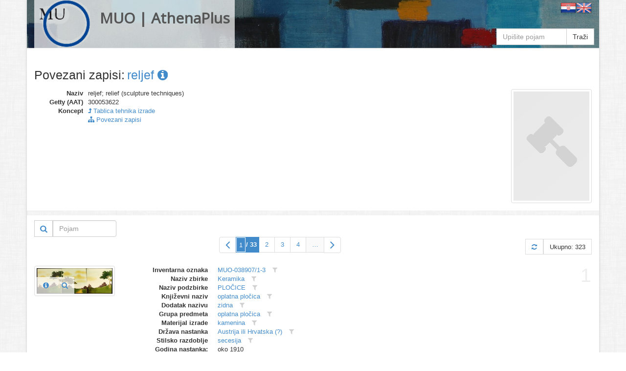

--- FILE ---
content_type: text/html
request_url: https://athena.muo.hr/?object=linked&c2o=31066
body_size: 12015
content:
<!DOCTYPE html><html lang="hr"><head><meta charset="utf-8"><meta name="viewport" content="width=1024"><title>MUO | AthenaPlus | Digitalni repozitorij | ArhivX</title><meta name="description" content="Repository of Museum of Arts and Crafts (MUO) in Zagreb for AthenaPlus network project (Access to cultural heritage networks for Europeana). Digital repository platform ArhivX provided by ArhivPRO."><meta http-equiv="X-UA-Compatible" content="IE=Edge,chrome=1"><meta name="google" value="notranslate"><base href="https://athena.muo.hr/"><link href="./template/athenaplus/img/favicon.ico" rel="shortcut icon" type="image/x-icon"><link href="./template/athenaplus/img/favicon.png" rel="icon" type="image/png"><link href="./lib/bootstrap/3.1.1/css/bootstrap.css" rel="stylesheet"><link href="./lib/font-awesome/4.1.0/css/font-awesome.min.css" rel="stylesheet"><link href="//fonts.googleapis.com/css?family=Open+Sans" rel="stylesheet"><link href="./template/athenaplus/css/main.css?_=1457596194" rel="stylesheet"><!--[if lt IE 9]><script src="./lib/js/html5shiv/html5shiv.js"></script><script src="./lib/js/respond/respond.min.js"></script><![endif]--><!--[if !IE]> --><script src="./lib/js/jquery/jquery.js"></script><!-- <![endif]--><!--[if IE]><script src="./lib/js/jquery/jquery1x.js"></script><![endif]--></head><body class="boxed-layout container"><div class="wrapper"><div id="header" class="header representation"><div class="navbar navbar-default"><div class="container"><div class="navbar-header header-white"><a href="./" class="navbar-brand"><img alt="logo" src="./template/athenaplus/img/logo.png" class="pull-left" style="height:96px;"><h2 class="pull-left">MUO | AthenaPlus</h2></a></div><div class="pull-right"><a href="./?i18n=code&code=hr"><img src="./template/arhivx/img/flag/32/HR.png"></a><a href="./?i18n=code&code=en"><img src="./template/arhivx/img/flag/32/EN.png"></a></div><div class=""><div class="search-top header-white"><form action="./"><div class="input-group"><input type="hidden" name="object" value="list"><input type="text" name="find" placeholder="Upišite pojam" class="form-control" value=""><span class="input-group-btn"><button type="submit" class="btn btn-default">Traži</button></span></div></form></div></div></div></div></div><div id="content" class="container content"><div class="row"><div class="col-md-12"><div itemscope itemtype="http://schema.org/Thing"><div class="row" style="margin-bottom:15px;"><div class="col-xs-12"><div class="axf-header" style="margin-right:5px;">Povezani zapisi:</div><h1 itemprop="name" class="axf-header" style="margin:0; overflow:hidden; text-overflow:ellipsis; white-space:nowrap;"><a itemprop="url" href="./?concept=detail&id=31066">reljef&#160;<i class="fa fa-info-circle"></i></a></h1></div></div><div class="row axf-list-row"><div class="axf-list-top clearfix"><div class="col-md-10 col-xs-8 axf-list-meta axf-list-top-height"><dl class="dl-horizontal axf-list-top-meta"><dt title="Naziv">Naziv</dt><dd>reljef; relief (sculpture techniques)</dd><dt title="Getty (AAT)">Getty (AAT)</dt><dd>300053622</dd><dt>Koncept</dt><dd> <a href="?concept=list&class=9"><i class="fa fa-level-up"></i> Tablica tehnika izrade</a></dd><dt>&#160;</dt><dd> <a href="?object=linked&c2o=31066"><i class="fa fa-sitemap"></i> Povezani zapisi</a></dd></dl></div><div class="col-md-2 col-xs-4 axf-list-rep"><a href="./?concept=view&id=31066"><img itemprop="image" src="./admin/asset/img/concept_02.png" alt="thumb" class="axf-item-thumb thumbnail"></a></div></div><div class="back-main axf-list-top-separator">&#160;</div></div></div><div class="clearfix"><div class="pull-right"><form action="./" class="form-inline"><input name="object" value="linked" type="hidden"><input name="c2o" value="31066" type="hidden"><input name="published" value="y" type="hidden"><input name="restricted" value="n" type="hidden"><input name="mr4c[96][818][28589]" value="a" type="hidden"><input name="findf[818][28589]" value="a" type="hidden"><div class="input-group"><div class="input-group-btn" style="border: 1px solid #ccc;"><button type="submit" class="btn btn-sm btn-link" title="Traži"><i class="fa fa-search fa-lg"></i></button></div><input placeholder="Pojam" name="find" type="text" value="" class="form-control" style="width:130px;"></div></form></div></div><div class="paginator clearfix" style="margin:0 0 20px 0;"><ul class="pagination"><li class="ax-pager-item ax-pager-blankdisabled"><span style="padding-top:2px;padding-bottom:2px;" class="ax-pager-dir"><i class="fa fa-angle-left fa-2x" style="line-height:1;"></i></span></li><li class="active"><span style="padding:0;"><form class="ax-pager-form" onsubmit="Arhivx.pager.input(this); return false;"><input type="hidden" value="?object=linked&#38;c2o=31066&#38;page={p}"><input name="object" value="linked" type="hidden"><input name="c2o" value="31066" type="hidden"><input type="text" id="axf_pager_input_1" name="page" autocomplete="off" required="required" maxlength="2" min="1" max="33" value="1" placeholder="1" onfocus="return Arhivx.pager.event(event);" onblur="return Arhivx.pager.event(event);" onkeyup="return Arhivx.pager.event(event);" class="ax-pager-input" size="1"><label for="axf_pager_input_1" class="axf-pager-input-label">/ 33</label></form></span></li><li class="ax-pager-item"><a class="ax-pager-link" href="?object=linked&#38;c2o=31066&#38;page=2">2</a></li><li class="ax-pager-item"><a class="ax-pager-link" href="?object=linked&#38;c2o=31066&#38;page=3">3</a></li><li class="ax-pager-item"><a class="ax-pager-link" href="?object=linked&#38;c2o=31066&#38;page=4">4</a></li><li><span style="background-color:#FAFAFA;margin-right:-1px;">&#8230;</span></li><li class="ax-pager-item ax-pager-blank"><a style="padding-top:2px;padding-bottom:2px;" class="ax-pager-dir" href="?object=linked&#38;c2o=31066&#38;page=2"><i class="fa fa-angle-right fa-2x" style="line-height:1;"></i></a></li></ul><div class="paginator-total pull-right"><a class="paginator-label" href="?object=linked&#38;c2o=31066" title="Osvježi"><i class="fa fa-refresh"></i></a><span class="paginator-label">Ukupno: 323</span></div></div><div class="row axf-list-row axf-list-row-separator"><span class="axf-list-index">1</span><div class="col-md-2 col-xs-4 axf-list-rep"><a href="./?object=detail&id=55060"><img src="./files/representation/b/c6/79b/f7396ca4003cf56b615f1640bea67f186c.jpg" alt="thumb" class="axf-item-thumb thumbnail"></a><div class="axf-list-buttons opacity-white"><a class="btn btn-link" href="./?object=detail&id=55060" title="Detalji"><i class="fa fa-info-circle"></i></a><a class="btn btn-link" href="./?object=view&id=55060" title="Preglednik"><i class="fa fa-search"></i></a></div></div><div class="col-md-10 col-xs-8 axf-list-meta"><dl class="dl-horizontal"><dt>Inventarna oznaka</dt><dd><a href="?object=linked&c2o=107866" title="Povezani objekti" class="axf-item-linked-link">MUO-038907/1-3</a>&#160;<span title="Filtriraj vrijednost u trenutnom polju" class="axf-item-linked-icon" onclick="return Arhivx.Module.Record.filterFindf(817,107866);"><i class="fa fa-filter"></i></span></dd><dt>Naziv zbirke</dt><dd><a href="?object=linked&c2o=7" title="Povezani objekti" class="axf-item-linked-link">Keramika</a>&#160;<span title="Filtriraj vrijednost u trenutnom polju" class="axf-item-linked-icon" onclick="return Arhivx.Module.Record.filterFindf(96,7);"><i class="fa fa-filter"></i></span></dd><dt>Naziv podzbirke</dt><dd><a href="?object=linked&c2o=133" title="Povezani objekti" class="axf-item-linked-link">PLOČICE</a>&#160;<span title="Filtriraj vrijednost u trenutnom polju" class="axf-item-linked-icon" onclick="return Arhivx.Module.Record.filterFindf(97,133);"><i class="fa fa-filter"></i></span></dd><dt>Književni naziv</dt><dd><a href="?object=linked&c2o=597" title="Povezani objekti" class="axf-item-linked-link">oplatna pločica</a>&#160;<span title="Filtriraj vrijednost u trenutnom polju" class="axf-item-linked-icon" onclick="return Arhivx.Module.Record.filterFindf(98,597);"><i class="fa fa-filter"></i></span></dd><dt>Dodatak nazivu</dt><dd><a href="?object=linked&c2o=4256" title="Povezani objekti" class="axf-item-linked-link">zidna</a>&#160;<span title="Filtriraj vrijednost u trenutnom polju" class="axf-item-linked-icon" onclick="return Arhivx.Module.Record.filterFindf(99,4256);"><i class="fa fa-filter"></i></span></dd><dt>Grupa predmeta</dt><dd><a href="?object=linked&c2o=5517" title="Povezani objekti" class="axf-item-linked-link">oplatna pločica</a>&#160;<span title="Filtriraj vrijednost u trenutnom polju" class="axf-item-linked-icon" onclick="return Arhivx.Module.Record.filterFindf(103,5517);"><i class="fa fa-filter"></i></span></dd><dt>Materijal izrade</dt><dd><a href="?object=linked&c2o=28718" title="Povezani objekti" class="axf-item-linked-link">kamenina</a>&#160;<span title="Filtriraj vrijednost u trenutnom polju" class="axf-item-linked-icon" onclick="return Arhivx.Module.Record.filterFindf(105,28718);"><i class="fa fa-filter"></i></span></dd><dt>Država nastanka</dt><dd><a href="?object=linked&c2o=12610" title="Povezani objekti" class="axf-item-linked-link">Austrija ili Hrvatska (?)</a>&#160;<span title="Filtriraj vrijednost u trenutnom polju" class="axf-item-linked-icon" onclick="return Arhivx.Module.Record.filterFindf(106,12610);"><i class="fa fa-filter"></i></span></dd><dt>Stilsko razdoblje</dt><dd><a href="?object=linked&c2o=14160" title="Povezani objekti" class="axf-item-linked-link">secesija</a>&#160;<span title="Filtriraj vrijednost u trenutnom polju" class="axf-item-linked-icon" onclick="return Arhivx.Module.Record.filterFindf(109,14160);"><i class="fa fa-filter"></i></span></dd><dt>Godina nastanka:</dt><dd>oko 1910</dd><dt>Stoljeće nastanka:</dt><dd>20</dd><dt>Autorska radionica (proizvođač)</dt><dd><a href="?object=linked&c2o=21122" title="Povezani objekti" class="axf-item-linked-link">Tvornica "Zagorka", Bedekovčina (?)</a>&#160;<span title="Filtriraj vrijednost u trenutnom polju" class="axf-item-linked-icon" onclick="return Arhivx.Module.Record.filterFindf(122,21122);"><i class="fa fa-filter"></i></span></dd><dt>Suautorska radionica (suproizvođač)</dt><dd><a href="?object=linked&c2o=20700" title="Povezani objekti" class="axf-item-linked-link">tvrtka Armina Schreinera, Zagreb</a>&#160;<span title="Filtriraj vrijednost u trenutnom polju" class="axf-item-linked-icon" onclick="return Arhivx.Module.Record.filterFindf(123,20700);"><i class="fa fa-filter"></i></span></dd><dt>Broj komada</dt><dd>3</dd><dt>Visina 1 (cm)</dt><dd>15.7</dd><dt>Širina 1 (cm)</dt><dd>15.7</dd><dt>Opis predmeta</dt><dd>Brežuljkasti pejsaž s drvećem. Orisi crteža izvedeni reljefno.</dd><dt>Izložbe</dt><dd><a href="?object=linked&c2o=23585" title="Povezani objekti" class="axf-item-linked-link">! 2003/09, "Secesija u Hrvatskoj", MUO, Zagreb, 2003.</a>&#160;<span title="Filtriraj vrijednost u trenutnom polju" class="axf-item-linked-icon" onclick="return Arhivx.Module.Record.filterFindf(149,23585);"><i class="fa fa-filter"></i></span></dd><dt>Tehnika izrade</dt><dd><a href="?object=linked&c2o=31066" title="Povezani objekti" class="axf-item-linked-link">reljef</a>&#160;<span title="Filtriraj vrijednost u trenutnom polju" class="axf-item-linked-icon" onclick="return Arhivx.Module.Record.filterFindf(183,31066);"><i class="fa fa-filter"></i></span> &#149; <a href="?object=linked&c2o=31070" title="Povezani objekti" class="axf-item-linked-link">ocaklina</a>&#160;<span title="Filtriraj vrijednost u trenutnom polju" class="axf-item-linked-icon" onclick="return Arhivx.Module.Record.filterFindf(183,31070);"><i class="fa fa-filter"></i></span></dd></dl></div></div><div class="row axf-list-row axf-list-row-separator"><span class="axf-list-index">2</span><div class="col-md-2 col-xs-4 axf-list-rep"><a href="./?object=detail&id=14100"><img src="./files/representation/2/9c/c13/489d2fbbd01d692dc7760d5577f9da79a0.jpg" alt="thumb" class="axf-item-thumb thumbnail"></a><div class="axf-list-buttons opacity-white"><a class="btn btn-link" href="./?object=detail&id=14100" title="Detalji"><i class="fa fa-info-circle"></i></a><a class="btn btn-link" href="./?object=view&id=14100" title="Preglednik"><i class="fa fa-search"></i></a><a class="btn btn-link" href="./?object=view.dz&id=14100" title="deepzoom"><img src="./template/arhivx/img/masterview.png" style="width:16px;height:16px;"></a></div></div><div class="col-md-10 col-xs-8 axf-list-meta"><dl class="dl-horizontal"><dt>Inventarna oznaka</dt><dd><a href="?object=linked&c2o=66905" title="Povezani objekti" class="axf-item-linked-link">MUO-008136</a>&#160;<span title="Filtriraj vrijednost u trenutnom polju" class="axf-item-linked-icon" onclick="return Arhivx.Module.Record.filterFindf(817,66905);"><i class="fa fa-filter"></i></span></dd><dt>Naziv zbirke</dt><dd><a href="?object=linked&c2o=7" title="Povezani objekti" class="axf-item-linked-link">Keramika</a>&#160;<span title="Filtriraj vrijednost u trenutnom polju" class="axf-item-linked-icon" onclick="return Arhivx.Module.Record.filterFindf(96,7);"><i class="fa fa-filter"></i></span></dd><dt>Naziv podzbirke</dt><dd><a href="?object=linked&c2o=98" title="Povezani objekti" class="axf-item-linked-link">PEĆI I PEĆNJACI</a>&#160;<span title="Filtriraj vrijednost u trenutnom polju" class="axf-item-linked-icon" onclick="return Arhivx.Module.Record.filterFindf(97,98);"><i class="fa fa-filter"></i></span></dd><dt>Književni naziv</dt><dd><a href="?object=linked&c2o=742" title="Povezani objekti" class="axf-item-linked-link">peć</a>&#160;<span title="Filtriraj vrijednost u trenutnom polju" class="axf-item-linked-icon" onclick="return Arhivx.Module.Record.filterFindf(98,742);"><i class="fa fa-filter"></i></span></dd><dt>Grupa predmeta</dt><dd><a href="?object=linked&c2o=5381" title="Povezani objekti" class="axf-item-linked-link">peć</a>&#160;<span title="Filtriraj vrijednost u trenutnom polju" class="axf-item-linked-icon" onclick="return Arhivx.Module.Record.filterFindf(103,5381);"><i class="fa fa-filter"></i></span></dd><dt>Materijal izrade</dt><dd><a href="?object=linked&c2o=28792" title="Povezani objekti" class="axf-item-linked-link">kovano željezo</a>&#160;<span title="Filtriraj vrijednost u trenutnom polju" class="axf-item-linked-icon" onclick="return Arhivx.Module.Record.filterFindf(105,28792);"><i class="fa fa-filter"></i></span> &#149; <a href="?object=linked&c2o=30551" title="Povezani objekti" class="axf-item-linked-link">pećarska glina</a>&#160;<span title="Filtriraj vrijednost u trenutnom polju" class="axf-item-linked-icon" onclick="return Arhivx.Module.Record.filterFindf(105,30551);"><i class="fa fa-filter"></i></span></dd><dt>Država nastanka</dt><dd><a href="?object=linked&c2o=12375" title="Povezani objekti" class="axf-item-linked-link">Austrija</a>&#160;<span title="Filtriraj vrijednost u trenutnom polju" class="axf-item-linked-icon" onclick="return Arhivx.Module.Record.filterFindf(106,12375);"><i class="fa fa-filter"></i></span></dd><dt>Regija nastanka</dt><dd><a href="?object=linked&c2o=12829" title="Povezani objekti" class="axf-item-linked-link">Gornja Austrija</a>&#160;<span title="Filtriraj vrijednost u trenutnom polju" class="axf-item-linked-icon" onclick="return Arhivx.Module.Record.filterFindf(107,12829);"><i class="fa fa-filter"></i></span></dd><dt>Stilsko razdoblje</dt><dd><a href="?object=linked&c2o=14183" title="Povezani objekti" class="axf-item-linked-link">rokoko</a>&#160;<span title="Filtriraj vrijednost u trenutnom polju" class="axf-item-linked-icon" onclick="return Arhivx.Module.Record.filterFindf(109,14183);"><i class="fa fa-filter"></i></span></dd><dt>Stoljeće nastanka:</dt><dd>sredina 18</dd><dt>Broj komada</dt><dd>1</dd><dt>Visina 1 (cm)</dt><dd>260</dd><dt>Širina 1 (cm)</dt><dd>300</dd><dt>Opis predmeta</dt><dd>bijelo i zeleno ocakljena; rocaill-ukrasi i tri bijelo angobirane i neocakljene kartuše s reljefnim pastirskim prizorima, lik pastirice na vrhu</dd><dt>Ključne riječi</dt><dd><a href="?object=linked&c2o=22903" title="Povezani objekti" class="axf-item-linked-link">stalni postav 1995</a>&#160;<span title="Filtriraj vrijednost u trenutnom polju" class="axf-item-linked-icon" onclick="return Arhivx.Module.Record.filterFindf(147,22903);"><i class="fa fa-filter"></i></span></dd><dt>Tehnika izrade</dt><dd><a href="?object=linked&c2o=31066" title="Povezani objekti" class="axf-item-linked-link">reljef</a>&#160;<span title="Filtriraj vrijednost u trenutnom polju" class="axf-item-linked-icon" onclick="return Arhivx.Module.Record.filterFindf(183,31066);"><i class="fa fa-filter"></i></span> &#149; <a href="?object=linked&c2o=31176" title="Povezani objekti" class="axf-item-linked-link">ocakljivanje</a>&#160;<span title="Filtriraj vrijednost u trenutnom polju" class="axf-item-linked-icon" onclick="return Arhivx.Module.Record.filterFindf(183,31176);"><i class="fa fa-filter"></i></span></dd></dl></div></div><div class="row axf-list-row axf-list-row-separator"><span class="axf-list-index">3</span><div class="col-md-2 col-xs-4 axf-list-rep"><a href="./?object=detail&id=50582"><img src="./files/representation/d/94/3f1/23355b7d5e5b750cb96b2f525cbe7e00e3.jpg" alt="thumb" class="axf-item-thumb thumbnail"></a><div class="axf-list-buttons opacity-white"><a class="btn btn-link" href="./?object=detail&id=50582" title="Detalji"><i class="fa fa-info-circle"></i></a><a class="btn btn-link" href="./?object=view&id=50582" title="Preglednik"><i class="fa fa-search"></i></a><a class="btn btn-link" href="./?object=view.dz&id=50582" title="deepzoom"><img src="./template/arhivx/img/masterview.png" style="width:16px;height:16px;"></a></div></div><div class="col-md-10 col-xs-8 axf-list-meta"><dl class="dl-horizontal"><dt>Inventarna oznaka</dt><dd><a href="?object=linked&c2o=103388" title="Povezani objekti" class="axf-item-linked-link">MUO-035564/1</a>&#160;<span title="Filtriraj vrijednost u trenutnom polju" class="axf-item-linked-icon" onclick="return Arhivx.Module.Record.filterFindf(817,103388);"><i class="fa fa-filter"></i></span></dd><dt>Naziv zbirke</dt><dd><a href="?object=linked&c2o=7" title="Povezani objekti" class="axf-item-linked-link">Keramika</a>&#160;<span title="Filtriraj vrijednost u trenutnom polju" class="axf-item-linked-icon" onclick="return Arhivx.Module.Record.filterFindf(96,7);"><i class="fa fa-filter"></i></span></dd><dt>Naziv podzbirke</dt><dd><a href="?object=linked&c2o=92" title="Povezani objekti" class="axf-item-linked-link">PORCULAN</a>&#160;<span title="Filtriraj vrijednost u trenutnom polju" class="axf-item-linked-icon" onclick="return Arhivx.Module.Record.filterFindf(97,92);"><i class="fa fa-filter"></i></span></dd><dt>Književni naziv</dt><dd><a href="?object=linked&c2o=1649" title="Povezani objekti" class="axf-item-linked-link">sat</a>&#160;<span title="Filtriraj vrijednost u trenutnom polju" class="axf-item-linked-icon" onclick="return Arhivx.Module.Record.filterFindf(98,1649);"><i class="fa fa-filter"></i></span></dd><dt>Grupa predmeta</dt><dd><a href="?object=linked&c2o=6187" title="Povezani objekti" class="axf-item-linked-link">sat</a>&#160;<span title="Filtriraj vrijednost u trenutnom polju" class="axf-item-linked-icon" onclick="return Arhivx.Module.Record.filterFindf(103,6187);"><i class="fa fa-filter"></i></span></dd><dt>Materijal izrade</dt><dd><a href="?object=linked&c2o=28713" title="Povezani objekti" class="axf-item-linked-link">porculan</a>&#160;<span title="Filtriraj vrijednost u trenutnom polju" class="axf-item-linked-icon" onclick="return Arhivx.Module.Record.filterFindf(105,28713);"><i class="fa fa-filter"></i></span></dd><dt>Država nastanka</dt><dd><a href="?object=linked&c2o=12383" title="Povezani objekti" class="axf-item-linked-link">Njemačka ili Francuska</a>&#160;<span title="Filtriraj vrijednost u trenutnom polju" class="axf-item-linked-icon" onclick="return Arhivx.Module.Record.filterFindf(106,12383);"><i class="fa fa-filter"></i></span></dd><dt>Stilsko razdoblje</dt><dd><a href="?object=linked&c2o=14247" title="Povezani objekti" class="axf-item-linked-link">historicizam - neorokoko</a>&#160;<span title="Filtriraj vrijednost u trenutnom polju" class="axf-item-linked-icon" onclick="return Arhivx.Module.Record.filterFindf(109,14247);"><i class="fa fa-filter"></i></span></dd><dt>Stoljeće nastanka:</dt><dd>druga polovina 19</dd><dt>Broj komada</dt><dd>1</dd><dt>Visina 1 (cm)</dt><dd>65.5</dd><dt>Opis predmeta</dt><dd>Na bogato razvedenom postolju, bijelo ocakljen, s plastičnim i reljefnim ukrasima.</dd><dt>Tehnika izrade</dt><dd><a href="?object=linked&c2o=31060" title="Povezani objekti" class="axf-item-linked-link">neobojen</a>&#160;<span title="Filtriraj vrijednost u trenutnom polju" class="axf-item-linked-icon" onclick="return Arhivx.Module.Record.filterFindf(183,31060);"><i class="fa fa-filter"></i></span> &#149; <a href="?object=linked&c2o=31066" title="Povezani objekti" class="axf-item-linked-link">reljef</a>&#160;<span title="Filtriraj vrijednost u trenutnom polju" class="axf-item-linked-icon" onclick="return Arhivx.Module.Record.filterFindf(183,31066);"><i class="fa fa-filter"></i></span> &#149; <a href="?object=linked&c2o=32050" title="Povezani objekti" class="axf-item-linked-link">plastični ukras</a>&#160;<span title="Filtriraj vrijednost u trenutnom polju" class="axf-item-linked-icon" onclick="return Arhivx.Module.Record.filterFindf(183,32050);"><i class="fa fa-filter"></i></span></dd></dl></div></div><div class="row axf-list-row axf-list-row-separator"><span class="axf-list-index">4</span><div class="col-md-2 col-xs-4 axf-list-rep"><a href="./?object=detail&id=56328"><img src="./files/representation/4/90/ce4/17279cc905e72be227f40f6f6d8e0fe964.jpg" alt="thumb" class="axf-item-thumb thumbnail"></a><div class="axf-list-buttons opacity-white"><a class="btn btn-link" href="./?object=detail&id=56328" title="Detalji"><i class="fa fa-info-circle"></i></a><a class="btn btn-link" href="./?object=view&id=56328" title="Preglednik"><i class="fa fa-search"></i></a></div></div><div class="col-md-10 col-xs-8 axf-list-meta"><dl class="dl-horizontal"><dt>Inventarna oznaka</dt><dd><a href="?object=linked&c2o=109134" title="Povezani objekti" class="axf-item-linked-link">MUO-013326</a>&#160;<span title="Filtriraj vrijednost u trenutnom polju" class="axf-item-linked-icon" onclick="return Arhivx.Module.Record.filterFindf(817,109134);"><i class="fa fa-filter"></i></span></dd><dt>Naziv zbirke</dt><dd><a href="?object=linked&c2o=22" title="Povezani objekti" class="axf-item-linked-link">Fotografija - starija</a>&#160;<span title="Filtriraj vrijednost u trenutnom polju" class="axf-item-linked-icon" onclick="return Arhivx.Module.Record.filterFindf(96,22);"><i class="fa fa-filter"></i></span></dd><dt>Naziv podzbirke</dt><dd><a href="?object=linked&c2o=159" title="Povezani objekti" class="axf-item-linked-link">ALBUMI</a>&#160;<span title="Filtriraj vrijednost u trenutnom polju" class="axf-item-linked-icon" onclick="return Arhivx.Module.Record.filterFindf(97,159);"><i class="fa fa-filter"></i></span></dd><dt>Književni naziv</dt><dd><a href="?object=linked&c2o=219" title="Povezani objekti" class="axf-item-linked-link">album</a>&#160;<span title="Filtriraj vrijednost u trenutnom polju" class="axf-item-linked-icon" onclick="return Arhivx.Module.Record.filterFindf(98,219);"><i class="fa fa-filter"></i></span></dd><dt>Naslov predmeta</dt><dd>Fotografski album - Spomen knjiga</dd><dt>Materijal izrade</dt><dd><a href="?object=linked&c2o=28591" title="Povezani objekti" class="axf-item-linked-link">drvo</a>&#160;<span title="Filtriraj vrijednost u trenutnom polju" class="axf-item-linked-icon" onclick="return Arhivx.Module.Record.filterFindf(105,28591);"><i class="fa fa-filter"></i></span> &#149; <a href="?object=linked&c2o=28594" title="Povezani objekti" class="axf-item-linked-link">tkanina</a>&#160;<span title="Filtriraj vrijednost u trenutnom polju" class="axf-item-linked-icon" onclick="return Arhivx.Module.Record.filterFindf(105,28594);"><i class="fa fa-filter"></i></span> &#149; <a href="?object=linked&c2o=28598" title="Povezani objekti" class="axf-item-linked-link">papir</a>&#160;<span title="Filtriraj vrijednost u trenutnom polju" class="axf-item-linked-icon" onclick="return Arhivx.Module.Record.filterFindf(105,28598);"><i class="fa fa-filter"></i></span> &#149; <a href="?object=linked&c2o=28605" title="Povezani objekti" class="axf-item-linked-link">ljepenka</a>&#160;<span title="Filtriraj vrijednost u trenutnom polju" class="axf-item-linked-icon" onclick="return Arhivx.Module.Record.filterFindf(105,28605);"><i class="fa fa-filter"></i></span> &#149; <a href="?object=linked&c2o=28616" title="Povezani objekti" class="axf-item-linked-link">koža</a>&#160;<span title="Filtriraj vrijednost u trenutnom polju" class="axf-item-linked-icon" onclick="return Arhivx.Module.Record.filterFindf(105,28616);"><i class="fa fa-filter"></i></span> &#149; <a href="?object=linked&c2o=28721" title="Povezani objekti" class="axf-item-linked-link">srebro</a>&#160;<span title="Filtriraj vrijednost u trenutnom polju" class="axf-item-linked-icon" onclick="return Arhivx.Module.Record.filterFindf(105,28721);"><i class="fa fa-filter"></i></span></dd><dt>Država nastanka</dt><dd><a href="?object=linked&c2o=12374" title="Povezani objekti" class="axf-item-linked-link">Hrvatska</a>&#160;<span title="Filtriraj vrijednost u trenutnom polju" class="axf-item-linked-icon" onclick="return Arhivx.Module.Record.filterFindf(106,12374);"><i class="fa fa-filter"></i></span></dd><dt>Grad nastanka</dt><dd><a href="?object=linked&c2o=12908" title="Povezani objekti" class="axf-item-linked-link">Zagreb</a>&#160;<span title="Filtriraj vrijednost u trenutnom polju" class="axf-item-linked-icon" onclick="return Arhivx.Module.Record.filterFindf(108,12908);"><i class="fa fa-filter"></i></span></dd><dt>Godina nastanka:</dt><dd>1901</dd><dt>Stoljeće nastanka:</dt><dd>20</dd><dt>Autor (osoba)</dt><dd><a href="?object=linked&c2o=15588" title="Povezani objekti" class="axf-item-linked-link">Frangeš Mihanović, Robert</a>&#160;<span title="Filtriraj vrijednost u trenutnom polju" class="axf-item-linked-icon" onclick="return Arhivx.Module.Record.filterFindf(120,15588);"><i class="fa fa-filter"></i></span> &#149; <a href="?object=linked&c2o=16493" title="Povezani objekti" class="axf-item-linked-link">fotograf, nepoznati</a>&#160;<span title="Filtriraj vrijednost u trenutnom polju" class="axf-item-linked-icon" onclick="return Arhivx.Module.Record.filterFindf(120,16493);"><i class="fa fa-filter"></i></span> &#149; <a href="?object=linked&c2o=18017" title="Povezani objekti" class="axf-item-linked-link">Čikoš - Sesija, Bela</a>&#160;<span title="Filtriraj vrijednost u trenutnom polju" class="axf-item-linked-icon" onclick="return Arhivx.Module.Record.filterFindf(120,18017);"><i class="fa fa-filter"></i></span></dd><dt>Broj komada</dt><dd>1</dd><dt>Visina 1 (cm)</dt><dd>35</dd><dt>Širina 1 (cm)</dt><dd>49</dd><dt>Duljina ili dubina 1 (cm)</dt><dd>8</dd><dt>Opis predmeta</dt><dd>Album posvećen Milanu Krešiću izdan povodom 25. godišnjice službovanja. Album smješten u kutiju od ljepenke presvučenu zelenom tkaninom bez gornjeg pokrovnog dijela i jedne bočne stranice. Iznutra presvučena ljubičastom tkaninom. Uvezan u smeđu kožu sa srebrnim okovom na prednjoj strani u obliku uspravno pačetvorinaste ploče na kojoj je u profilu desno lik M. Krešića. Od ploče se odvajaju gore i dolje po jedna srebrna vrpca, a desno dvije koje se na kraju pačetvorinasto spajaju. Na vrpcama su reljefni cvjetni motivi; mjedeni čavli polukuglaste glave na osam mjesta su pričvršćivali taj okov, no dvjema su glave otkinute. Unutarnja strana korica presvučena bijelom moariranom svilom. Rubovi stranica ukrašeni zlatotiskom. Na prvoj strani albuma u okviru izađenom akvarelom sa stiliziranim biljnim motivima natpis: MILANU KREŠIĆU TAJNIKU TRGOVAČKO - OBRTNIČKE KOMORE U ZAGREBU POVODOM 25. GODIŠNJICE NJEGOVA UZORNA I VJERNA SLUŽBOVANJA U KORIST I NA ČAST HRVATSKE INDUSTRIJE, TRGOVINE I OBRTA POS</dd><dt>Izložbe</dt><dd><a href="?object=linked&c2o=23585" title="Povezani objekti" class="axf-item-linked-link">! 2003/09, "Secesija u Hrvatskoj", MUO, Zagreb, 2003.</a>&#160;<span title="Filtriraj vrijednost u trenutnom polju" class="axf-item-linked-icon" onclick="return Arhivx.Module.Record.filterFindf(149,23585);"><i class="fa fa-filter"></i></span></dd><dt>Tehnika izrade</dt><dd><a href="?object=linked&c2o=30900" title="Povezani objekti" class="axf-item-linked-link">akvarel</a>&#160;<span title="Filtriraj vrijednost u trenutnom polju" class="axf-item-linked-icon" onclick="return Arhivx.Module.Record.filterFindf(183,30900);"><i class="fa fa-filter"></i></span> &#149; <a href="?object=linked&c2o=30904" title="Povezani objekti" class="axf-item-linked-link">knjigoveštvo</a>&#160;<span title="Filtriraj vrijednost u trenutnom polju" class="axf-item-linked-icon" onclick="return Arhivx.Module.Record.filterFindf(183,30904);"><i class="fa fa-filter"></i></span> &#149; <a href="?object=linked&c2o=30969" title="Povezani objekti" class="axf-item-linked-link">zlatotisak</a>&#160;<span title="Filtriraj vrijednost u trenutnom polju" class="axf-item-linked-icon" onclick="return Arhivx.Module.Record.filterFindf(183,30969);"><i class="fa fa-filter"></i></span> &#149; <a href="?object=linked&c2o=31002" title="Povezani objekti" class="axf-item-linked-link">uvez</a>&#160;<span title="Filtriraj vrijednost u trenutnom polju" class="axf-item-linked-icon" onclick="return Arhivx.Module.Record.filterFindf(183,31002);"><i class="fa fa-filter"></i></span> &#149; <a href="?object=linked&c2o=31066" title="Povezani objekti" class="axf-item-linked-link">reljef</a>&#160;<span title="Filtriraj vrijednost u trenutnom polju" class="axf-item-linked-icon" onclick="return Arhivx.Module.Record.filterFindf(183,31066);"><i class="fa fa-filter"></i></span> &#149; <a href="?object=linked&c2o=31202" title="Povezani objekti" class="axf-item-linked-link">iskucavanje</a>&#160;<span title="Filtriraj vrijednost u trenutnom polju" class="axf-item-linked-icon" onclick="return Arhivx.Module.Record.filterFindf(183,31202);"><i class="fa fa-filter"></i></span> &#149; <a href="?object=linked&c2o=31793" title="Povezani objekti" class="axf-item-linked-link">oslikano</a>&#160;<span title="Filtriraj vrijednost u trenutnom polju" class="axf-item-linked-icon" onclick="return Arhivx.Module.Record.filterFindf(183,31793);"><i class="fa fa-filter"></i></span></dd></dl></div></div><div class="row axf-list-row axf-list-row-separator"><span class="axf-list-index">5</span><div class="col-md-2 col-xs-4 axf-list-rep"><a href="./?object=detail&id=68038"><img src="./files/representation/1/0c/f2a/a72a24bd22b876d9803288fa076621f462.jpg" alt="thumb" class="axf-item-thumb thumbnail"></a><div class="axf-list-buttons opacity-white"><a class="btn btn-link" href="./?object=detail&id=68038" title="Detalji"><i class="fa fa-info-circle"></i></a><a class="btn btn-link" href="./?object=view&id=68038" title="Preglednik"><i class="fa fa-search"></i></a></div></div><div class="col-md-10 col-xs-8 axf-list-meta"><dl class="dl-horizontal"><dt>Inventarna oznaka</dt><dd><a href="?object=linked&c2o=120844" title="Povezani objekti" class="axf-item-linked-link">MUO-013325</a>&#160;<span title="Filtriraj vrijednost u trenutnom polju" class="axf-item-linked-icon" onclick="return Arhivx.Module.Record.filterFindf(817,120844);"><i class="fa fa-filter"></i></span></dd><dt>Naziv zbirke</dt><dd><a href="?object=linked&c2o=22" title="Povezani objekti" class="axf-item-linked-link">Fotografija - starija</a>&#160;<span title="Filtriraj vrijednost u trenutnom polju" class="axf-item-linked-icon" onclick="return Arhivx.Module.Record.filterFindf(96,22);"><i class="fa fa-filter"></i></span></dd><dt>Naziv podzbirke</dt><dd><a href="?object=linked&c2o=159" title="Povezani objekti" class="axf-item-linked-link">ALBUMI</a>&#160;<span title="Filtriraj vrijednost u trenutnom polju" class="axf-item-linked-icon" onclick="return Arhivx.Module.Record.filterFindf(97,159);"><i class="fa fa-filter"></i></span></dd><dt>Književni naziv</dt><dd><a href="?object=linked&c2o=219" title="Povezani objekti" class="axf-item-linked-link">album</a>&#160;<span title="Filtriraj vrijednost u trenutnom polju" class="axf-item-linked-icon" onclick="return Arhivx.Module.Record.filterFindf(98,219);"><i class="fa fa-filter"></i></span></dd><dt>Naslov predmeta</dt><dd>Fotografski album - spomen knjiga</dd><dt>Materijal izrade</dt><dd><a href="?object=linked&c2o=28591" title="Povezani objekti" class="axf-item-linked-link">drvo</a>&#160;<span title="Filtriraj vrijednost u trenutnom polju" class="axf-item-linked-icon" onclick="return Arhivx.Module.Record.filterFindf(105,28591);"><i class="fa fa-filter"></i></span> &#149; <a href="?object=linked&c2o=28592" title="Povezani objekti" class="axf-item-linked-link">metal</a>&#160;<span title="Filtriraj vrijednost u trenutnom polju" class="axf-item-linked-icon" onclick="return Arhivx.Module.Record.filterFindf(105,28592);"><i class="fa fa-filter"></i></span> &#149; <a href="?object=linked&c2o=28594" title="Povezani objekti" class="axf-item-linked-link">tkanina</a>&#160;<span title="Filtriraj vrijednost u trenutnom polju" class="axf-item-linked-icon" onclick="return Arhivx.Module.Record.filterFindf(105,28594);"><i class="fa fa-filter"></i></span> &#149; <a href="?object=linked&c2o=28598" title="Povezani objekti" class="axf-item-linked-link">papir</a>&#160;<span title="Filtriraj vrijednost u trenutnom polju" class="axf-item-linked-icon" onclick="return Arhivx.Module.Record.filterFindf(105,28598);"><i class="fa fa-filter"></i></span> &#149; <a href="?object=linked&c2o=28605" title="Povezani objekti" class="axf-item-linked-link">ljepenka</a>&#160;<span title="Filtriraj vrijednost u trenutnom polju" class="axf-item-linked-icon" onclick="return Arhivx.Module.Record.filterFindf(105,28605);"><i class="fa fa-filter"></i></span> &#149; <a href="?object=linked&c2o=28616" title="Povezani objekti" class="axf-item-linked-link">koža</a>&#160;<span title="Filtriraj vrijednost u trenutnom polju" class="axf-item-linked-icon" onclick="return Arhivx.Module.Record.filterFindf(105,28616);"><i class="fa fa-filter"></i></span> &#149; <a href="?object=linked&c2o=28709" title="Povezani objekti" class="axf-item-linked-link">emajl</a>&#160;<span title="Filtriraj vrijednost u trenutnom polju" class="axf-item-linked-icon" onclick="return Arhivx.Module.Record.filterFindf(105,28709);"><i class="fa fa-filter"></i></span> &#149; <a href="?object=linked&c2o=30007" title="Povezani objekti" class="axf-item-linked-link">svila bjelokosne boje</a>&#160;<span title="Filtriraj vrijednost u trenutnom polju" class="axf-item-linked-icon" onclick="return Arhivx.Module.Record.filterFindf(105,30007);"><i class="fa fa-filter"></i></span></dd><dt>Država nastanka</dt><dd><a href="?object=linked&c2o=12374" title="Povezani objekti" class="axf-item-linked-link">Hrvatska</a>&#160;<span title="Filtriraj vrijednost u trenutnom polju" class="axf-item-linked-icon" onclick="return Arhivx.Module.Record.filterFindf(106,12374);"><i class="fa fa-filter"></i></span></dd><dt>Grad nastanka</dt><dd><a href="?object=linked&c2o=12908" title="Povezani objekti" class="axf-item-linked-link">Zagreb</a>&#160;<span title="Filtriraj vrijednost u trenutnom polju" class="axf-item-linked-icon" onclick="return Arhivx.Module.Record.filterFindf(108,12908);"><i class="fa fa-filter"></i></span></dd><dt>Godina nastanka:</dt><dd>1907</dd><dt>Autor (osoba)</dt><dd><a href="?object=linked&c2o=14723" title="Povezani objekti" class="axf-item-linked-link">nepoznat</a>&#160;<span title="Filtriraj vrijednost u trenutnom polju" class="axf-item-linked-icon" onclick="return Arhivx.Module.Record.filterFindf(120,14723);"><i class="fa fa-filter"></i></span></dd><dt>Broj komada</dt><dd>1</dd><dt>Visina 1 (cm)</dt><dd>46.5</dd><dt>Visina 2 (cm)</dt><dd>42.3</dd><dt>Širina 1 (cm)</dt><dd>38.2</dd><dt>Širina 2 (cm)</dt><dd>33.5</dd><dt>Duljina ili dubina 1 (cm)</dt><dd>13</dd><dt>Duljina ili dubina 2 (cm)</dt><dd>8.5</dd><dt>Opis predmeta</dt><dd>Album je posvećen Milanu Krešiću. Izdan je povodom desete obljetnice njegova službovanja (1897.-1907.). Smješten je u tamno zelenu kutiju od ljepenke presvučenu tkaninom koja imitira kožu. Kutija je iznutra obložena tamnom i svijetlozelenom svilom, dok se album dodatno osigurava podstavljenim jastučićem na poklopcu kutije. Na hrptu kutije s unutrašnje strane zlatnim slovina natpis LAVOSLAV SCHMIDT, ZAGREB (koji ga je vjerojatno uvezao). Album je izlašao u izdanju Saveza hrv. pjev. društava. Presvučen je kožom boje bjelokosti. Okovi albuma su pozlaćeni. Na prednjoj strani albuma je reljefna metalna aplika secesijskog vitičastog ornamenta tamnosrebrne boje koja okviruje pozlaćeni reljef harfe opasane motivom lišća s plodovima crvene boje. U donjem dijelu stranice na sredini nalazi se  pozlaćeni razmotani svitak s godinama 1897 - 1907. Unutrašnja stranica korica albuma presvučena je moariranom svilom boje bjelokosti. Rubovi stranica albuma, kojih ima 21, ukrašeni su zlatotiskom. Na prvoj</dd><dt>Izložbe</dt><dd><a href="?object=linked&c2o=23585" title="Povezani objekti" class="axf-item-linked-link">! 2003/09, "Secesija u Hrvatskoj", MUO, Zagreb, 2003.</a>&#160;<span title="Filtriraj vrijednost u trenutnom polju" class="axf-item-linked-icon" onclick="return Arhivx.Module.Record.filterFindf(149,23585);"><i class="fa fa-filter"></i></span></dd><dt>Tehnika izrade</dt><dd><a href="?object=linked&c2o=30889" title="Povezani objekti" class="axf-item-linked-link">pozlata</a>&#160;<span title="Filtriraj vrijednost u trenutnom polju" class="axf-item-linked-icon" onclick="return Arhivx.Module.Record.filterFindf(183,30889);"><i class="fa fa-filter"></i></span> &#149; <a href="?object=linked&c2o=30904" title="Povezani objekti" class="axf-item-linked-link">knjigoveštvo</a>&#160;<span title="Filtriraj vrijednost u trenutnom polju" class="axf-item-linked-icon" onclick="return Arhivx.Module.Record.filterFindf(183,30904);"><i class="fa fa-filter"></i></span> &#149; <a href="?object=linked&c2o=30969" title="Povezani objekti" class="axf-item-linked-link">zlatotisak</a>&#160;<span title="Filtriraj vrijednost u trenutnom polju" class="axf-item-linked-icon" onclick="return Arhivx.Module.Record.filterFindf(183,30969);"><i class="fa fa-filter"></i></span> &#149; <a href="?object=linked&c2o=30975" title="Povezani objekti" class="axf-item-linked-link">tisak</a>&#160;<span title="Filtriraj vrijednost u trenutnom polju" class="axf-item-linked-icon" onclick="return Arhivx.Module.Record.filterFindf(183,30975);"><i class="fa fa-filter"></i></span> &#149; <a href="?object=linked&c2o=31002" title="Povezani objekti" class="axf-item-linked-link">uvez</a>&#160;<span title="Filtriraj vrijednost u trenutnom polju" class="axf-item-linked-icon" onclick="return Arhivx.Module.Record.filterFindf(183,31002);"><i class="fa fa-filter"></i></span> &#149; <a href="?object=linked&c2o=31066" title="Povezani objekti" class="axf-item-linked-link">reljef</a>&#160;<span title="Filtriraj vrijednost u trenutnom polju" class="axf-item-linked-icon" onclick="return Arhivx.Module.Record.filterFindf(183,31066);"><i class="fa fa-filter"></i></span> &#149; <a href="?object=linked&c2o=31203" title="Povezani objekti" class="axf-item-linked-link">na proboj</a>&#160;<span title="Filtriraj vrijednost u trenutnom polju" class="axf-item-linked-icon" onclick="return Arhivx.Module.Record.filterFindf(183,31203);"><i class="fa fa-filter"></i></span></dd></dl></div></div><div class="row axf-list-row axf-list-row-separator"><span class="axf-list-index">6</span><div class="col-md-2 col-xs-4 axf-list-rep"><a href="./?object=detail&id=12412"><img src="./files/representation/4/ee/26a/497a45fb48c36cde007d2d258110bef61f.jpg" alt="thumb" class="axf-item-thumb thumbnail"></a><div class="axf-list-buttons opacity-white"><a class="btn btn-link" href="./?object=detail&id=12412" title="Detalji"><i class="fa fa-info-circle"></i></a><a class="btn btn-link" href="./?object=view&id=12412" title="Preglednik"><i class="fa fa-search"></i></a></div></div><div class="col-md-10 col-xs-8 axf-list-meta"><dl class="dl-horizontal"><dt>Inventarna oznaka</dt><dd><a href="?object=linked&c2o=65217" title="Povezani objekti" class="axf-item-linked-link">MUO-001166</a>&#160;<span title="Filtriraj vrijednost u trenutnom polju" class="axf-item-linked-icon" onclick="return Arhivx.Module.Record.filterFindf(817,65217);"><i class="fa fa-filter"></i></span></dd><dt>Naziv zbirke</dt><dd><a href="?object=linked&c2o=7" title="Povezani objekti" class="axf-item-linked-link">Keramika</a>&#160;<span title="Filtriraj vrijednost u trenutnom polju" class="axf-item-linked-icon" onclick="return Arhivx.Module.Record.filterFindf(96,7);"><i class="fa fa-filter"></i></span></dd><dt>Naziv podzbirke</dt><dd><a href="?object=linked&c2o=92" title="Povezani objekti" class="axf-item-linked-link">PORCULAN</a>&#160;<span title="Filtriraj vrijednost u trenutnom polju" class="axf-item-linked-icon" onclick="return Arhivx.Module.Record.filterFindf(97,92);"><i class="fa fa-filter"></i></span></dd><dt>Književni naziv</dt><dd><a href="?object=linked&c2o=499" title="Povezani objekti" class="axf-item-linked-link">zdjelica</a>&#160;<span title="Filtriraj vrijednost u trenutnom polju" class="axf-item-linked-icon" onclick="return Arhivx.Module.Record.filterFindf(98,499);"><i class="fa fa-filter"></i></span></dd><dt>Grupa predmeta</dt><dd><a href="?object=linked&c2o=5283" title="Povezani objekti" class="axf-item-linked-link">zdjelica</a>&#160;<span title="Filtriraj vrijednost u trenutnom polju" class="axf-item-linked-icon" onclick="return Arhivx.Module.Record.filterFindf(103,5283);"><i class="fa fa-filter"></i></span></dd><dt>Materijal izrade</dt><dd><a href="?object=linked&c2o=28713" title="Povezani objekti" class="axf-item-linked-link">porculan</a>&#160;<span title="Filtriraj vrijednost u trenutnom polju" class="axf-item-linked-icon" onclick="return Arhivx.Module.Record.filterFindf(105,28713);"><i class="fa fa-filter"></i></span></dd><dt>Država nastanka</dt><dd><a href="?object=linked&c2o=12375" title="Povezani objekti" class="axf-item-linked-link">Austrija</a>&#160;<span title="Filtriraj vrijednost u trenutnom polju" class="axf-item-linked-icon" onclick="return Arhivx.Module.Record.filterFindf(106,12375);"><i class="fa fa-filter"></i></span></dd><dt>Grad nastanka</dt><dd><a href="?object=linked&c2o=12910" title="Povezani objekti" class="axf-item-linked-link">Beč</a>&#160;<span title="Filtriraj vrijednost u trenutnom polju" class="axf-item-linked-icon" onclick="return Arhivx.Module.Record.filterFindf(108,12910);"><i class="fa fa-filter"></i></span></dd><dt>Godina nastanka:</dt><dd>oko 1797</dd><dt>Autorska radionica (proizvođač)</dt><dd><a href="?object=linked&c2o=19659" title="Povezani objekti" class="axf-item-linked-link">Manufaktura porculana Beč</a>&#160;<span title="Filtriraj vrijednost u trenutnom polju" class="axf-item-linked-icon" onclick="return Arhivx.Module.Record.filterFindf(122,19659);"><i class="fa fa-filter"></i></span></dd><dt>Broj komada</dt><dd>1</dd><dt>Visina 1 (cm)</dt><dd>9.5</dd><dt>Promjer 1 (cm)</dt><dd>15.5</dd><dt>Opis predmeta</dt><dd>Okrugla, na podnošku u obliku sfernog trokuta pozlaćenih bridova. U sredini pozlaćeni stalak u obliku reljefno izvedene, pozlaćene čaške. U svakom uglu zdjelicu nosi po jedan pozlaćeni, reljefno izvedeni grifon raširenih krila.</dd><dt>Tehnika izrade</dt><dd><a href="?object=linked&c2o=30889" title="Povezani objekti" class="axf-item-linked-link">pozlata</a>&#160;<span title="Filtriraj vrijednost u trenutnom polju" class="axf-item-linked-icon" onclick="return Arhivx.Module.Record.filterFindf(183,30889);"><i class="fa fa-filter"></i></span> &#149; <a href="?object=linked&c2o=31066" title="Povezani objekti" class="axf-item-linked-link">reljef</a>&#160;<span title="Filtriraj vrijednost u trenutnom polju" class="axf-item-linked-icon" onclick="return Arhivx.Module.Record.filterFindf(183,31066);"><i class="fa fa-filter"></i></span> &#149; <a href="?object=linked&c2o=31074" title="Povezani objekti" class="axf-item-linked-link">obojen modro</a>&#160;<span title="Filtriraj vrijednost u trenutnom polju" class="axf-item-linked-icon" onclick="return Arhivx.Module.Record.filterFindf(183,31074);"><i class="fa fa-filter"></i></span></dd></dl></div></div><div class="row axf-list-row axf-list-row-separator"><span class="axf-list-index">7</span><div class="col-md-2 col-xs-4 axf-list-rep"><a href="./?object=detail&id=22990"><img src="./files/representation/e/e4/38f/0a6908693b871998d4291432b019750c4f.jpg" alt="thumb" class="axf-item-thumb thumbnail"></a><div class="axf-list-buttons opacity-white"><a class="btn btn-link" href="./?object=detail&id=22990" title="Detalji"><i class="fa fa-info-circle"></i></a><a class="btn btn-link" href="./?object=view&id=22990" title="Preglednik"><i class="fa fa-search"></i></a></div></div><div class="col-md-10 col-xs-8 axf-list-meta"><dl class="dl-horizontal"><dt>Inventarna oznaka</dt><dd><a href="?object=linked&c2o=75796" title="Povezani objekti" class="axf-item-linked-link">MUO-012089</a>&#160;<span title="Filtriraj vrijednost u trenutnom polju" class="axf-item-linked-icon" onclick="return Arhivx.Module.Record.filterFindf(817,75796);"><i class="fa fa-filter"></i></span></dd><dt>Naziv zbirke</dt><dd><a href="?object=linked&c2o=14" title="Povezani objekti" class="axf-item-linked-link">Slikarstvo</a>&#160;<span title="Filtriraj vrijednost u trenutnom polju" class="axf-item-linked-icon" onclick="return Arhivx.Module.Record.filterFindf(96,14);"><i class="fa fa-filter"></i></span></dd><dt>Naziv podzbirke</dt><dd><a href="?object=linked&c2o=100" title="Povezani objekti" class="axf-item-linked-link">SLIKARSTVO</a>&#160;<span title="Filtriraj vrijednost u trenutnom polju" class="axf-item-linked-icon" onclick="return Arhivx.Module.Record.filterFindf(97,100);"><i class="fa fa-filter"></i></span></dd><dt>Književni naziv</dt><dd><a href="?object=linked&c2o=2482" title="Povezani objekti" class="axf-item-linked-link">objekt</a>&#160;<span title="Filtriraj vrijednost u trenutnom polju" class="axf-item-linked-icon" onclick="return Arhivx.Module.Record.filterFindf(98,2482);"><i class="fa fa-filter"></i></span></dd><dt>Naslov predmeta</dt><dd>Trois grillages superposes</dd><dt>Grupa predmeta</dt><dd><a href="?object=linked&c2o=6374" title="Povezani objekti" class="axf-item-linked-link">plastični objekt</a>&#160;<span title="Filtriraj vrijednost u trenutnom polju" class="axf-item-linked-icon" onclick="return Arhivx.Module.Record.filterFindf(103,6374);"><i class="fa fa-filter"></i></span></dd><dt>Podgrupa predmeta</dt><dd><a href="?object=linked&c2o=7534" title="Povezani objekti" class="axf-item-linked-link">apstraktno</a>&#160;<span title="Filtriraj vrijednost u trenutnom polju" class="axf-item-linked-icon" onclick="return Arhivx.Module.Record.filterFindf(104,7534);"><i class="fa fa-filter"></i></span></dd><dt>Materijal izrade</dt><dd><a href="?object=linked&c2o=28591" title="Povezani objekti" class="axf-item-linked-link">drvo</a>&#160;<span title="Filtriraj vrijednost u trenutnom polju" class="axf-item-linked-icon" onclick="return Arhivx.Module.Record.filterFindf(105,28591);"><i class="fa fa-filter"></i></span> &#149; <a href="?object=linked&c2o=28705" title="Povezani objekti" class="axf-item-linked-link">žica</a>&#160;<span title="Filtriraj vrijednost u trenutnom polju" class="axf-item-linked-icon" onclick="return Arhivx.Module.Record.filterFindf(105,28705);"><i class="fa fa-filter"></i></span></dd><dt>Država nastanka</dt><dd><a href="?object=linked&c2o=12387" title="Povezani objekti" class="axf-item-linked-link">Francuska</a>&#160;<span title="Filtriraj vrijednost u trenutnom polju" class="axf-item-linked-icon" onclick="return Arhivx.Module.Record.filterFindf(106,12387);"><i class="fa fa-filter"></i></span></dd><dt>Grad nastanka</dt><dd><a href="?object=linked&c2o=13016" title="Povezani objekti" class="axf-item-linked-link">Pariz</a>&#160;<span title="Filtriraj vrijednost u trenutnom polju" class="axf-item-linked-icon" onclick="return Arhivx.Module.Record.filterFindf(108,13016);"><i class="fa fa-filter"></i></span></dd><dt>Stilsko razdoblje</dt><dd><a href="?object=linked&c2o=14288" title="Povezani objekti" class="axf-item-linked-link">suvremena</a>&#160;<span title="Filtriraj vrijednost u trenutnom polju" class="axf-item-linked-icon" onclick="return Arhivx.Module.Record.filterFindf(109,14288);"><i class="fa fa-filter"></i></span></dd><dt>Godina nastanka:</dt><dd>1961</dd><dt>Stoljeće nastanka:</dt><dd>20</dd><dt>Autor (osoba)</dt><dd><a href="?object=linked&c2o=16347" title="Povezani objekti" class="axf-item-linked-link">Morellet, Francois</a>&#160;<span title="Filtriraj vrijednost u trenutnom polju" class="axf-item-linked-icon" onclick="return Arhivx.Module.Record.filterFindf(120,16347);"><i class="fa fa-filter"></i></span></dd><dt>Broj komada</dt><dd>1</dd><dt>Visina 1 (cm)</dt><dd>70</dd><dt>Širina 1 (cm)</dt><dd>80</dd><dt>Izložbe</dt><dd><a href="?object=linked&c2o=23525" title="Povezani objekti" class="axf-item-linked-link">"Nove tendencije", Galerija suvremene umjetnosti, Zagreb, 1961.</a>&#160;<span title="Filtriraj vrijednost u trenutnom polju" class="axf-item-linked-icon" onclick="return Arhivx.Module.Record.filterFindf(149,23525);"><i class="fa fa-filter"></i></span> &#149; <a href="?object=linked&c2o=23594" title="Povezani objekti" class="axf-item-linked-link">2005/14, "Skriveno blago Muzeja za umjetnost i obrt", MUO,  Zagreb, 2005.</a>&#160;<span title="Filtriraj vrijednost u trenutnom polju" class="axf-item-linked-icon" onclick="return Arhivx.Module.Record.filterFindf(149,23594);"><i class="fa fa-filter"></i></span></dd><dt>Tehnika izrade</dt><dd><a href="?object=linked&c2o=31066" title="Povezani objekti" class="axf-item-linked-link">reljef</a>&#160;<span title="Filtriraj vrijednost u trenutnom polju" class="axf-item-linked-icon" onclick="return Arhivx.Module.Record.filterFindf(183,31066);"><i class="fa fa-filter"></i></span> &#149; <a href="?object=linked&c2o=31950" title="Povezani objekti" class="axf-item-linked-link">žica</a>&#160;<span title="Filtriraj vrijednost u trenutnom polju" class="axf-item-linked-icon" onclick="return Arhivx.Module.Record.filterFindf(183,31950);"><i class="fa fa-filter"></i></span></dd></dl></div></div><div class="row axf-list-row axf-list-row-separator"><span class="axf-list-index">8</span><div class="col-md-2 col-xs-4 axf-list-rep"><a href="./?object=detail&id=14372"><img src="./files/representation/a/35/787/0bafab030c3d1d702992361695c846e21c.jpg" alt="thumb" class="axf-item-thumb thumbnail"></a><div class="axf-list-buttons opacity-white"><a class="btn btn-link" href="./?object=detail&id=14372" title="Detalji"><i class="fa fa-info-circle"></i></a><a class="btn btn-link" href="./?object=view&id=14372" title="Preglednik"><i class="fa fa-search"></i></a></div></div><div class="col-md-10 col-xs-8 axf-list-meta"><dl class="dl-horizontal"><dt>Inventarna oznaka</dt><dd><a href="?object=linked&c2o=67177" title="Povezani objekti" class="axf-item-linked-link">MUO-013001</a>&#160;<span title="Filtriraj vrijednost u trenutnom polju" class="axf-item-linked-icon" onclick="return Arhivx.Module.Record.filterFindf(817,67177);"><i class="fa fa-filter"></i></span></dd><dt>Naziv zbirke</dt><dd><a href="?object=linked&c2o=7" title="Povezani objekti" class="axf-item-linked-link">Keramika</a>&#160;<span title="Filtriraj vrijednost u trenutnom polju" class="axf-item-linked-icon" onclick="return Arhivx.Module.Record.filterFindf(96,7);"><i class="fa fa-filter"></i></span></dd><dt>Naziv podzbirke</dt><dd><a href="?object=linked&c2o=92" title="Povezani objekti" class="axf-item-linked-link">PORCULAN</a>&#160;<span title="Filtriraj vrijednost u trenutnom polju" class="axf-item-linked-icon" onclick="return Arhivx.Module.Record.filterFindf(97,92);"><i class="fa fa-filter"></i></span></dd><dt>Književni naziv</dt><dd><a href="?object=linked&c2o=691" title="Povezani objekti" class="axf-item-linked-link">tintarnica</a>&#160;<span title="Filtriraj vrijednost u trenutnom polju" class="axf-item-linked-icon" onclick="return Arhivx.Module.Record.filterFindf(98,691);"><i class="fa fa-filter"></i></span></dd><dt>Grupa predmeta</dt><dd><a href="?object=linked&c2o=5394" title="Povezani objekti" class="axf-item-linked-link">tintarnica</a>&#160;<span title="Filtriraj vrijednost u trenutnom polju" class="axf-item-linked-icon" onclick="return Arhivx.Module.Record.filterFindf(103,5394);"><i class="fa fa-filter"></i></span></dd><dt>Materijal izrade</dt><dd><a href="?object=linked&c2o=28713" title="Povezani objekti" class="axf-item-linked-link">porculan</a>&#160;<span title="Filtriraj vrijednost u trenutnom polju" class="axf-item-linked-icon" onclick="return Arhivx.Module.Record.filterFindf(105,28713);"><i class="fa fa-filter"></i></span></dd><dt>Država nastanka</dt><dd><a href="?object=linked&c2o=12375" title="Povezani objekti" class="axf-item-linked-link">Austrija</a>&#160;<span title="Filtriraj vrijednost u trenutnom polju" class="axf-item-linked-icon" onclick="return Arhivx.Module.Record.filterFindf(106,12375);"><i class="fa fa-filter"></i></span></dd><dt>Grad nastanka</dt><dd><a href="?object=linked&c2o=12910" title="Povezani objekti" class="axf-item-linked-link">Beč</a>&#160;<span title="Filtriraj vrijednost u trenutnom polju" class="axf-item-linked-icon" onclick="return Arhivx.Module.Record.filterFindf(108,12910);"><i class="fa fa-filter"></i></span></dd><dt>Stilsko razdoblje</dt><dd><a href="?object=linked&c2o=14162" title="Povezani objekti" class="axf-item-linked-link">historicizam</a>&#160;<span title="Filtriraj vrijednost u trenutnom polju" class="axf-item-linked-icon" onclick="return Arhivx.Module.Record.filterFindf(109,14162);"><i class="fa fa-filter"></i></span></dd><dt>Godina nastanka:</dt><dd>oko 1853</dd><dt>Autorska radionica (proizvođač)</dt><dd><a href="?object=linked&c2o=19661" title="Povezani objekti" class="axf-item-linked-link">Manufaktura porculana Beč!</a>&#160;<span title="Filtriraj vrijednost u trenutnom polju" class="axf-item-linked-icon" onclick="return Arhivx.Module.Record.filterFindf(122,19661);"><i class="fa fa-filter"></i></span></dd><dt>Broj komada</dt><dd>1</dd><dt>Visina 1 (cm)</dt><dd>12.2</dd><dt>Promjer 1 (cm)</dt><dd>14</dd><dt>Opis predmeta</dt><dd>Oblik stola: na okruglom širokom podnožju stol na jednoj nozi. Prstenasta baza,4 nožice u obliku lavljih šapa. Ploča stola okrugla, sa strane izrađena u oblikuspuštenog, nabranog stolnjaka. Na gornjoj plohi dva okrugla otvora u kojima umetnute posudice za tintu i pijesak. Ukras reljefan i obojen: vertikalna ploha modra sa bijelim reljefnim ornamentom sukanih vrpca,gornja ploha podnožja žućkastasa pozlaćenim mrežastim ukrasom koji imitira parket. Lavlje šape pozlaćene, stolnjak modar sa pozlaćenim rubom.</dd><dt>Ključne riječi</dt><dd><a href="?object=linked&c2o=22915" title="Povezani objekti" class="axf-item-linked-link">bidermajer</a>&#160;<span title="Filtriraj vrijednost u trenutnom polju" class="axf-item-linked-icon" onclick="return Arhivx.Module.Record.filterFindf(147,22915);"><i class="fa fa-filter"></i></span></dd><dt>Izložbe</dt><dd><a href="?object=linked&c2o=23038" title="Povezani objekti" class="axf-item-linked-link">1997/3, "Bidermajer u Hrvatskoj : 1815. - 1848.", MUO, Zagreb, 1997.</a>&#160;<span title="Filtriraj vrijednost u trenutnom polju" class="axf-item-linked-icon" onclick="return Arhivx.Module.Record.filterFindf(149,23038);"><i class="fa fa-filter"></i></span></dd><dt>Tehnika izrade</dt><dd><a href="?object=linked&c2o=30889" title="Povezani objekti" class="axf-item-linked-link">pozlata</a>&#160;<span title="Filtriraj vrijednost u trenutnom polju" class="axf-item-linked-icon" onclick="return Arhivx.Module.Record.filterFindf(183,30889);"><i class="fa fa-filter"></i></span> &#149; <a href="?object=linked&c2o=31055" title="Povezani objekti" class="axf-item-linked-link">obojen</a>&#160;<span title="Filtriraj vrijednost u trenutnom polju" class="axf-item-linked-icon" onclick="return Arhivx.Module.Record.filterFindf(183,31055);"><i class="fa fa-filter"></i></span> &#149; <a href="?object=linked&c2o=31066" title="Povezani objekti" class="axf-item-linked-link">reljef</a>&#160;<span title="Filtriraj vrijednost u trenutnom polju" class="axf-item-linked-icon" onclick="return Arhivx.Module.Record.filterFindf(183,31066);"><i class="fa fa-filter"></i></span></dd></dl></div></div><div class="row axf-list-row axf-list-row-separator"><span class="axf-list-index">9</span><div class="col-md-2 col-xs-4 axf-list-rep"><a href="./?object=detail&id=12879"><img src="./files/representation/0/a8/434/d0066322c971a4ec1fd876fa3c22b6b23c.jpg" alt="thumb" class="axf-item-thumb thumbnail"></a><div class="axf-list-buttons opacity-white"><a class="btn btn-link" href="./?object=detail&id=12879" title="Detalji"><i class="fa fa-info-circle"></i></a><a class="btn btn-link" href="./?object=view&id=12879" title="Preglednik"><i class="fa fa-search"></i></a></div></div><div class="col-md-10 col-xs-8 axf-list-meta"><dl class="dl-horizontal"><dt>Inventarna oznaka</dt><dd><a href="?object=linked&c2o=65684" title="Povezani objekti" class="axf-item-linked-link">MUO-001636</a>&#160;<span title="Filtriraj vrijednost u trenutnom polju" class="axf-item-linked-icon" onclick="return Arhivx.Module.Record.filterFindf(817,65684);"><i class="fa fa-filter"></i></span></dd><dt>Naziv zbirke</dt><dd><a href="?object=linked&c2o=7" title="Povezani objekti" class="axf-item-linked-link">Keramika</a>&#160;<span title="Filtriraj vrijednost u trenutnom polju" class="axf-item-linked-icon" onclick="return Arhivx.Module.Record.filterFindf(96,7);"><i class="fa fa-filter"></i></span></dd><dt>Naziv podzbirke</dt><dd><a href="?object=linked&c2o=92" title="Povezani objekti" class="axf-item-linked-link">PORCULAN</a>&#160;<span title="Filtriraj vrijednost u trenutnom polju" class="axf-item-linked-icon" onclick="return Arhivx.Module.Record.filterFindf(97,92);"><i class="fa fa-filter"></i></span></dd><dt>Književni naziv</dt><dd><a href="?object=linked&c2o=723" title="Povezani objekti" class="axf-item-linked-link">vazica</a>&#160;<span title="Filtriraj vrijednost u trenutnom polju" class="axf-item-linked-icon" onclick="return Arhivx.Module.Record.filterFindf(98,723);"><i class="fa fa-filter"></i></span></dd><dt>Grupa predmeta</dt><dd><a href="?object=linked&c2o=5401" title="Povezani objekti" class="axf-item-linked-link">vazica</a>&#160;<span title="Filtriraj vrijednost u trenutnom polju" class="axf-item-linked-icon" onclick="return Arhivx.Module.Record.filterFindf(103,5401);"><i class="fa fa-filter"></i></span></dd><dt>Materijal izrade</dt><dd><a href="?object=linked&c2o=28713" title="Povezani objekti" class="axf-item-linked-link">porculan</a>&#160;<span title="Filtriraj vrijednost u trenutnom polju" class="axf-item-linked-icon" onclick="return Arhivx.Module.Record.filterFindf(105,28713);"><i class="fa fa-filter"></i></span></dd><dt>Država nastanka</dt><dd><a href="?object=linked&c2o=12387" title="Povezani objekti" class="axf-item-linked-link">Francuska</a>&#160;<span title="Filtriraj vrijednost u trenutnom polju" class="axf-item-linked-icon" onclick="return Arhivx.Module.Record.filterFindf(106,12387);"><i class="fa fa-filter"></i></span></dd><dt>Grad nastanka</dt><dd><a href="?object=linked&c2o=13118" title="Povezani objekti" class="axf-item-linked-link">Sevres</a>&#160;<span title="Filtriraj vrijednost u trenutnom polju" class="axf-item-linked-icon" onclick="return Arhivx.Module.Record.filterFindf(108,13118);"><i class="fa fa-filter"></i></span></dd><dt>Godina nastanka:</dt><dd>1878</dd><dt>Autorska radionica (proizvođač)</dt><dd><a href="?object=linked&c2o=19680" title="Povezani objekti" class="axf-item-linked-link">Manufaktura porculana Sevres</a>&#160;<span title="Filtriraj vrijednost u trenutnom polju" class="axf-item-linked-icon" onclick="return Arhivx.Module.Record.filterFindf(122,19680);"><i class="fa fa-filter"></i></span></dd><dt>Broj komada</dt><dd>1</dd><dt>Visina 1 (cm)</dt><dd>15</dd><dt>Promjer 1 (cm)</dt><dd>9</dd><dt>Opis predmeta</dt><dd>Na niskoj okrugloj nožici, kruškast korpus, uže grlo, svijetlo zeleni fond s bijelim reljefnim cvjetnim ukrasom.</dd><dt>Ključne riječi</dt><dd><a href="?object=linked&c2o=22903" title="Povezani objekti" class="axf-item-linked-link">stalni postav 1995</a>&#160;<span title="Filtriraj vrijednost u trenutnom polju" class="axf-item-linked-icon" onclick="return Arhivx.Module.Record.filterFindf(147,22903);"><i class="fa fa-filter"></i></span></dd><dt>Tehnika izrade</dt><dd><a href="?object=linked&c2o=31066" title="Povezani objekti" class="axf-item-linked-link">reljef</a>&#160;<span title="Filtriraj vrijednost u trenutnom polju" class="axf-item-linked-icon" onclick="return Arhivx.Module.Record.filterFindf(183,31066);"><i class="fa fa-filter"></i></span> &#149; <a href="?object=linked&c2o=31070" title="Povezani objekti" class="axf-item-linked-link">ocaklina</a>&#160;<span title="Filtriraj vrijednost u trenutnom polju" class="axf-item-linked-icon" onclick="return Arhivx.Module.Record.filterFindf(183,31070);"><i class="fa fa-filter"></i></span></dd></dl></div></div><div class="row axf-list-row axf-list-row-separator"><span class="axf-list-index">10</span><div class="col-md-2 col-xs-4 axf-list-rep"><a href="./?object=detail&id=12433"><img src="./files/representation/b/51/eda/4f956984d74ea9684b771c3cdef2529fee.jpg" alt="thumb" class="axf-item-thumb thumbnail"></a><div class="axf-list-buttons opacity-white"><a class="btn btn-link" href="./?object=detail&id=12433" title="Detalji"><i class="fa fa-info-circle"></i></a><a class="btn btn-link" href="./?object=view&id=12433" title="Preglednik"><i class="fa fa-search"></i></a></div></div><div class="col-md-10 col-xs-8 axf-list-meta"><dl class="dl-horizontal"><dt>Inventarna oznaka</dt><dd><a href="?object=linked&c2o=65238" title="Povezani objekti" class="axf-item-linked-link">MUO-001187</a>&#160;<span title="Filtriraj vrijednost u trenutnom polju" class="axf-item-linked-icon" onclick="return Arhivx.Module.Record.filterFindf(817,65238);"><i class="fa fa-filter"></i></span></dd><dt>Naziv zbirke</dt><dd><a href="?object=linked&c2o=7" title="Povezani objekti" class="axf-item-linked-link">Keramika</a>&#160;<span title="Filtriraj vrijednost u trenutnom polju" class="axf-item-linked-icon" onclick="return Arhivx.Module.Record.filterFindf(96,7);"><i class="fa fa-filter"></i></span></dd><dt>Naziv podzbirke</dt><dd><a href="?object=linked&c2o=92" title="Povezani objekti" class="axf-item-linked-link">PORCULAN</a>&#160;<span title="Filtriraj vrijednost u trenutnom polju" class="axf-item-linked-icon" onclick="return Arhivx.Module.Record.filterFindf(97,92);"><i class="fa fa-filter"></i></span></dd><dt>Književni naziv</dt><dd><a href="?object=linked&c2o=495" title="Povezani objekti" class="axf-item-linked-link">tanjurić</a>&#160;<span title="Filtriraj vrijednost u trenutnom polju" class="axf-item-linked-icon" onclick="return Arhivx.Module.Record.filterFindf(98,495);"><i class="fa fa-filter"></i></span></dd><dt>Grupa predmeta</dt><dd><a href="?object=linked&c2o=5282" title="Povezani objekti" class="axf-item-linked-link">tanjurić</a>&#160;<span title="Filtriraj vrijednost u trenutnom polju" class="axf-item-linked-icon" onclick="return Arhivx.Module.Record.filterFindf(103,5282);"><i class="fa fa-filter"></i></span></dd><dt>Materijal izrade</dt><dd><a href="?object=linked&c2o=28713" title="Povezani objekti" class="axf-item-linked-link">porculan</a>&#160;<span title="Filtriraj vrijednost u trenutnom polju" class="axf-item-linked-icon" onclick="return Arhivx.Module.Record.filterFindf(105,28713);"><i class="fa fa-filter"></i></span></dd><dt>Država nastanka</dt><dd><a href="?object=linked&c2o=12375" title="Povezani objekti" class="axf-item-linked-link">Austrija</a>&#160;<span title="Filtriraj vrijednost u trenutnom polju" class="axf-item-linked-icon" onclick="return Arhivx.Module.Record.filterFindf(106,12375);"><i class="fa fa-filter"></i></span></dd><dt>Grad nastanka</dt><dd><a href="?object=linked&c2o=12910" title="Povezani objekti" class="axf-item-linked-link">Beč</a>&#160;<span title="Filtriraj vrijednost u trenutnom polju" class="axf-item-linked-icon" onclick="return Arhivx.Module.Record.filterFindf(108,12910);"><i class="fa fa-filter"></i></span></dd><dt>Stilsko razdoblje</dt><dd><a href="?object=linked&c2o=14164" title="Povezani objekti" class="axf-item-linked-link">bidermajer</a>&#160;<span title="Filtriraj vrijednost u trenutnom polju" class="axf-item-linked-icon" onclick="return Arhivx.Module.Record.filterFindf(109,14164);"><i class="fa fa-filter"></i></span></dd><dt>Godina nastanka:</dt><dd>oko 1821</dd><dt>Autorska radionica (proizvođač)</dt><dd><a href="?object=linked&c2o=19659" title="Povezani objekti" class="axf-item-linked-link">Manufaktura porculana Beč</a>&#160;<span title="Filtriraj vrijednost u trenutnom polju" class="axf-item-linked-icon" onclick="return Arhivx.Module.Record.filterFindf(122,19659);"><i class="fa fa-filter"></i></span></dd><dt>Broj komada</dt><dd>1</dd><dt>Promjer 1 (cm)</dt><dd>17.5</dd><dt>Opis predmeta</dt><dd>Okrugli ukošena oboda. Površine prevučene smeđim listerom na kojem reljefne kitice bijelog cvijeća. Središnji dio bijel sa reljefnim pozlaćenim rubom.</dd><dt>Tehnika izrade</dt><dd><a href="?object=linked&c2o=30889" title="Povezani objekti" class="axf-item-linked-link">pozlata</a>&#160;<span title="Filtriraj vrijednost u trenutnom polju" class="axf-item-linked-icon" onclick="return Arhivx.Module.Record.filterFindf(183,30889);"><i class="fa fa-filter"></i></span> &#149; <a href="?object=linked&c2o=31066" title="Povezani objekti" class="axf-item-linked-link">reljef</a>&#160;<span title="Filtriraj vrijednost u trenutnom polju" class="axf-item-linked-icon" onclick="return Arhivx.Module.Record.filterFindf(183,31066);"><i class="fa fa-filter"></i></span> &#149; <a href="?object=linked&c2o=31077" title="Povezani objekti" class="axf-item-linked-link">lister</a>&#160;<span title="Filtriraj vrijednost u trenutnom polju" class="axf-item-linked-icon" onclick="return Arhivx.Module.Record.filterFindf(183,31077);"><i class="fa fa-filter"></i></span></dd></dl></div></div><div class="paginator clearfix" style="margin:0 0 20px 0;"><ul class="pagination"><li class="ax-pager-item ax-pager-blankdisabled"><span style="padding-top:2px;padding-bottom:2px;" class="ax-pager-dir"><i class="fa fa-angle-left fa-2x" style="line-height:1;"></i></span></li><li class="active"><span style="padding:0;"><form class="ax-pager-form" onsubmit="Arhivx.pager.input(this); return false;"><input type="hidden" value="?object=linked&#38;c2o=31066&#38;page={p}"><input name="object" value="linked" type="hidden"><input name="c2o" value="31066" type="hidden"><input type="text" id="axf_pager_input_2" name="page" autocomplete="off" required="required" maxlength="2" min="1" max="33" value="1" placeholder="1" onfocus="return Arhivx.pager.event(event);" onblur="return Arhivx.pager.event(event);" onkeyup="return Arhivx.pager.event(event);" class="ax-pager-input" size="1"><label for="axf_pager_input_2" class="axf-pager-input-label">/ 33</label></form></span></li><li class="ax-pager-item"><a class="ax-pager-link" href="?object=linked&#38;c2o=31066&#38;page=2">2</a></li><li class="ax-pager-item"><a class="ax-pager-link" href="?object=linked&#38;c2o=31066&#38;page=3">3</a></li><li class="ax-pager-item"><a class="ax-pager-link" href="?object=linked&#38;c2o=31066&#38;page=4">4</a></li><li><span style="background-color:#FAFAFA;margin-right:-1px;">&#8230;</span></li><li class="ax-pager-item ax-pager-blank"><a style="padding-top:2px;padding-bottom:2px;" class="ax-pager-dir" href="?object=linked&#38;c2o=31066&#38;page=2"><i class="fa fa-angle-right fa-2x" style="line-height:1;"></i></a></li></ul><div class="paginator-total pull-right"><a class="paginator-label" href="?object=linked&#38;c2o=31066" title="Osvježi"><i class="fa fa-refresh"></i></a><span class="paginator-label">Ukupno: 323</span></div></div></div></div></div><div id="footer" class="footer"><div class="container"><div class="row"><div class="col-md-4">  <div class="headline">  <h4>O projektu AthenaPlus</h4></div><p><p>AthenaPlus je mreža, osnovana u ožujku 2013., koja ima za cilj omogućavanje pristupa mrežama kulturne baštine, obogaćivanje metapodataka, poboljšanje višejezične terminologije, te prilagođavanje podataka korisnicima s različitim potrebama. Konzorcij Athene Plus sastoji se od ukupno 40 partnera iz 21 države članice. AthenaPlus je usko povezana s Europeana platformom pomoću koje koje će veliku količinu digitaliziranog kulturnog sadržaja učiniti dostupnim za korisnike.</p><p>Projekt je dobio sredstva EU Programa podrške politikama za primjenu informacijskih i komunikacijskih tehnologije (ICT PSP) kao dijela Okvirnog programa za konkurentnost i inovativnost (CIP). Sudjelovanje Muzeja za umjetnost i obrt u projektu Partage Plus financijski će podržati Ministarstvo kulture Republike Hrvatske i Gradski ured za obrazovanje, kulturu i šport grada Zagreba.</p></p></div><div class="col-md-4"> <div class="headline">  <h4>Informacije</h4></div><p><p>Jedan od primarnih zadataka je pridonijeti više od 3,6 milijuna jedinica do 30. kolovoza 2015. godine, s fokusom na sadržaj muzeja, ali također i na sadržaj drugih institucija koje su neposredni ili posredni nositelji kulture, kao što su knjižnice, arhivi, istraživački centri, ministarstva, vladine organizacije, razna poduzeća, a također je uključen i privatni sektor.</p><p>Cilj projekta je obogaćivanje i unaprjeđivanje pretraživanja i pronalaženja željenog sadržaja Europeane, kao i što bolje prilagođavanje i dogradnja višejezičnog tezaurusa na 25 jezika, te poboljšanje kvalitete i povećanje kvantitete metapodataka.<p></p></div><div class="col-md-4"> <div class="headline" style="margin-bottom:10px;">  <h4>Linkovi</h4></div><p class="text-center"><a class="btn btn-default" target="_blank" href="javascript:alert('Nije poznato!');"><img alt="europeana" src="./template/athenaplus/img/europeana_logo.png" style="height:100px;"><br>Europeana collection (???)</a><br><br><a class="btn btn-default" target="_blank" href="http://athenaplus.eu/index.php?en/153/partners-and-contributors"><img alt="AthenaPlus" src="./template/athenaplus/img/AthenaPlus_small.jpg" style="height:100px;"></a></p></div></div></div></div><div class="copyright"><div class="container"><div class="row"><div class="col-md-6">  2014 &copy; MUO</div><div class="col-md-6"> <a id="ax_logo" class="ax-logo pull-right" href="http://indigo.arhivx.net/" target="_blank" title="Powered by Indigo"><img class="ax-logo-img" title="Powered by Indigo" alt="indigo" src="http://indigo.arhivx.net/api/logo/indigo-gray.png" src-trans="http://indigo.arhivx.net/api/logo/indigo-gray.png" src-color="http://indigo.arhivx.net/api/logo/indigo-color.png"><span class="ax-logo-inf">Powered by Indigo</span></a></div></div></div></div></div><!--[if lt IE 8]><style>body>.wrapper{display:none;}body>.ie8{display:block !important;z-index:99999;text-align:center;background:#FFF;position:fixed;height:100%;width:100%;top:0;left:0;right:0;bottom:0;}</style><div class="ie8" style="display:none;"><div style="height:9em;"><p style="color:red;font-size:2em;"><stong>Vaš preglednik nije podržan!</strong></p><p><a href="http://www.whatbrowser.org/intl/hr/" target="_blank">www.whatbrowser.org</a></p><p><a href="http://browsehappy.com/" target="_blank">browsehappy.com</a></p></div><div style="position:absolute;top:9em;bottom:0;left:0;right:0;"><iframe src="http://www.whatbrowser.org/intl/hr/" style="width:100%;height:100%;position:absolute;top:0;bottom:0;left:0;right:0;"></iframe></div></div><![endif]--><script src="./lib/bootstrap/bootstrap.js"></script><script src="./lib/js/underscore/underscore-min.js"></script><script src="./module/record/record.js"></script><script src="./template/arhivx/js/pager.js"></script><script src="./template/arhivx/js/main.js?_=1457596194"></script><script type="text/javascript">var Arhivx = Arhivx||{};
Arhivx.ROOT="https://athena.muo.hr/";
jQuery(function($){
/*!
 * Arhivx, copyright ArhivPRO d.o.o.
 */

Arhivx.logo();
});</script><script>// new GA code
// ax server : athena.muo.hr; UA-55334013-1;
(function(i,s,o,g,r,a,m){i['GoogleAnalyticsObject']=r;i[r]=i[r]||function(){(i[r].q=i[r].q||[]).push(arguments)},i[r].l=1*new Date();a=s.createElement(o),m=s.getElementsByTagName(o)[0];a.async=1;a.src=g;m.parentNode.insertBefore(a,m)})(window,document,'script','//www.google-analytics.com/analytics.js','ga');ga('create', 'UA-55334013-1', 'auto');ga('send', 'pageview');var AX=AX||{};AX.ga_property='UA-55334013-1';AX.ga_server='athena.muo.hr';</script></body></html>

--- FILE ---
content_type: text/css
request_url: https://athena.muo.hr/template/athenaplus/css/main.css?_=1457596194
body_size: 10113
content:
/*!
 * Arhivx, copyright ArhivPRO d.o.o.
 */

body {
    color: #333333;
    font-size: 13px;
    line-height: 1.6;
}

.boxed-layout {
    background: url("../img/patterns/15.png") repeat scroll 0 0 #FFF;
    box-shadow: 0 0 5px #CCCCCC;
    margin-left: auto !important;
    margin-right: auto !important;
    padding: 0;
}
.back-main {
    background: url("../img/patterns/15.png") repeat scroll 0 0 #FFF;
}

.wrapper {
    background: #FFFFFF;
}

.header {
    border-bottom: 2px solid #EEEEEE;
    position: relative;
}
.header .navbar-default {
    margin: 0;
    background: none repeat scroll 0 0 transparent;
    border: medium none;
}
#header .navbar-brand {
    float:none;
    display: inline-block;
    height: auto;
    padding:0 10px;
    margin-left:0;
}
.header .navbar-brand > h2 {
    font-family: 'Open Sans',sans-serif;
    float:left;
    margin-left:20px;
}
.footer {
    background: none repeat scroll 0 0 #585F69;
    color: #DADADA;
    padding: 20px 0 30px;
}
.copyright {
    background: none repeat scroll 0 0 #3E4753;
    color: #DADADA;
    border-top: 1px solid #777777;
    font-size: 12px;
    padding: 11px 0 7px;
}

.headline {
    border-bottom: 1px dotted #E4E9F0;
    display: block;
    margin: 10px 0 25px;
}

.representation:before {
    background: none repeat scroll 0 0 rgba(0, 0, 0, 0.3);
    content: " ";
    height: 100%;
    left: 0;
    position: absolute;
    width: 100%;
}
.representation {
    position: relative;

    height:100px;

    
    background-repeat: no-repeat;
    background-attachment: scroll;
    background-color: transparent;
    background-position: center center;
    background-size: 100% 100%;
    -webkit-background-size: cover;
    -moz-background-size: cover;
    -o-background-size: cover;
    background-size: cover;
    
    
    background-image: url("../../athenaplus/img/header03.jpg");
    background-position: center bottom;
    
    /*
    background-image: url("../../muo5/img/cut3.jpg");
    background-position: center -75px;
    */
    
    /*
    text-align: center;
    filter: progid:DXImageTransform.Microsoft.AlphaImageLoader(src='../../muo5/img/cut2.jpg', sizingMethod='scale');
    -ms-filter: "progid:DXImageTransform.Microsoft.AlphaImageLoader(src='../../muo5/img/cut2.jpg', sizingMethod='scale')";
    */
}
.representation-in {
    padding: 1em 0 0 0;
    position: relative;
    color: #FFFFFF;
    text-transform: uppercase;
    font-size: 28px;
    line-height: 35px;
    font-family: 'Open Sans',sans-serif;
}

.content {
    padding-bottom: 40px;
    padding-top: 40px;
}

.representation .navbar-header {
    
}
.representation .navbar-header h2 {
    color:#555;
    font-weight:bold;
}

.header-white, .opacity-white {
    background: transparent;
    -ms-filter: "progid:DXImageTransform.Microsoft.gradient(startColorstr=#B2FFFFFF,endColorstr=#B2FFFFFF)";
    filter: progid:DXImageTransform.Microsoft.gradient(startColorstr=#B2FFFFFF,endColorstr=#B2FFFFFF);
    zoom: 1;
    background: none repeat scroll 0 0 rgba(255, 255, 255, 0.7);
}

.search-top {
    position: absolute;
    bottom: 10px;
    right: 10px;
    max-width:200px;
    *width:200px;
}

.search-top input[type=text] {
    border-radius: 0 !important;
}

.paginator {
    text-align:center;
    position:relative;
}
.paginator-total {
    
}
.paginator-label {
    font-size: 1em;
    line-height: 1.5em;
    border: 1px solid #DDDDDD;
    padding: 6px 12px 5px;
    margin-top:4px;
    display:inline-block;
}
.paginator .pagination {
    margin:0;
}

.ax-pager-input /*#axf_pager_input*/{
    background-color: #FAFAFA;
    border-color: transparent;
    border-style:solid;
    border-width:1px;
    /*padding-bottom: 4px;
    padding-top: 5px;
    padding-right: 0;*/
    padding: 5px 0 4px 1px;
    text-align: center;
    float:left;
    /* font-size:13px; treba zbog visine input polja */
    height: 30px; /* treba zbog visine input polja */
}
.ax-pager-input:hover, .ax-pager-input:focus,
.active .ax-pager-input:hover, .active .ax-pager-input:focus
/*#axf_pager_input:hover, #axf_pager_input:focus,
.active #axf_pager_input:hover, .active #axf_pager_input:focus*/ {
    background-color: #FFFFFF;
    /*border-color: inherit;*/
    border-color:#428BCA;
    color:#428BCA;
}
.axf-pager-input-label {
    background-color: #FAFAFA;
    margin: 0;
    padding: 6px 4px 4px 1px;
}
.active .ax-pager-input /*.active #axf_pager_input*/{
    border-color: #FFFFFF;
    background-color: #428BCA;
    color: #FFFFFF;
}
.active .axf-pager-input-label {
    background-color: #428BCA;
    color: #FFFFFF;
    /*border-bottom:0px;*/
}

.axf-item-thumb, .item-thumb {
    max-height:250px;
    /*max-width:200px;*/
    max-width:100%;
    margin:0;
    
    *height:180px;
    /*min-height:180px;*/
}

.axf-list-rep {
    overflow:hidden;
}
.axf-list-rep-link {
    position:absolute;
}
.axf-list-meta {
    overflow-y:auto;
}
.axf-list-row {
    margin-bottom:10px;
    position:relative;
}

.axf-list-buttons {
    position:absolute;
    left:20px;
    padding:0;
    /*bottom:24px;*/
    bottom:5px;
}
.axf-list-buttons > .btn:hover {
    background:#FFF;
}
/*
.axf-list-buttons > .btn:hover > i {
    background:#FFF;
    font-size:2em;
}
*/

.axf-frontpage-wrap {
    position: relative;
}
.axf-frontpage-box {
    overflow: hidden;
    height: 300px;
    position: relative;
    display: block;
    padding:0;
}
.axf-frontpage-img {
    /**height:130px;
    max-height:200px;
    max-width:200px;*/
    bottom: 0;
    left: 0;
    position: absolute;
    right: 0;
    top: 0;
    width: 100%;
    height: auto;
}
.axf-frontpage-label {
    bottom: 0;
    left: 0;
    position: absolute;
    right: 0;
    top: auto;
    font-family: 'Open Sans',sans-serif;
    font-size:1.3em;
    margin-top:5px;
}
.axf-frontpage-box:hover:after {
    background: none repeat scroll 0 0 rgba(0, 0, 0, 0.3);
    content: " ";
    height: 100%;
    left: 0;
    position: absolute;
    width: 100%;
}
.axf-frontpage-box:hover > .axf-frontpage-label {
    background:#FFF;
    z-index:1;
    bottom:auto;
    top:40%;
}
.axf-frontpage-find222 {
    height: 30px;
    margin-bottom: 21px;
    padding:0 15px;
    bottom: 0;
    left: 0;
    position: absolute;
    right: 0;
    top: auto;
}
.axf-frontpage-find {
    bottom: auto;
    height: 30px;
    left: auto;
    position: absolute;
    right: 10px;
    top: 10px;
    visibility:hidden;
}
.axf-frontpage-wrap:hover > .axf-frontpage-find {
    visibility:visible;
}
.axf-frontpage-find-visible.axf-frontpage-find {
    left: 0;
    right: 0;
    bottom: 0;
    top: 0;
    padding: 10px;
    height: 100%;
    width: 100%;
    visibility:visible !important;
}
.axf-frontpage-find-visible.axf-frontpage-find:before {
    background: none repeat scroll 0 0 rgba(0, 0, 0, 0.6);
    content: " ";
    height: 100%;
    left: 0;
    right: 0;
    bottom: 0;
    top: 0;
    position: absolute;
    width: 100%;
}
.axf-list-top {
    /*
    border-bottom: 2px solid #EEEEEE;
    padding-bottom: 15px;
    */
    /*
    display: table;
    content: "";
    */
    margin-bottom: 15px;
    overflow:hidden;
    position:relative;
}
.axf-list-row-separator {
    border-bottom: 1px solid #EEEEEE;
    padding-bottom: 15px;
}
.axf-list-top-separator {
    height:10px;
}
.axf-list-top-separator:after {
    content: " ";
    display: table;
}

.axf-item-linked-link {
    margin-right:10px;
}
.axf-item-linked-icon {
    color: #D0D0D0;
    display: inline-block;
    text-align: center;
    /*width: 25px;*/
    width: 20px;
    margin-left:-5px;
    cursor:pointer;
}
.axf-item-linked-icon:hover {
    /*color:#428BCA;*/
    background-color:#428BCA;
    color:#FFF;
}
/* ABC letter buttons */
.axf-letter {
    margin-right:10px;
    margin-bottom:12px;
    font-size: 1.2em;
    position: relative;
    padding: 5px 10px 0px;
    background-color: #FFFFFF;
    border: 1px solid #CCCCCC;
    color: #333333;
}
.axf-letter:hover {
    background-color: #EBEBEB;
    border-color: #ADADAD;
}
.axf-letter > .axf-letter-count {
    background-color: #EEEEEE;
    border: 1px solid #ADADAD;
    color: #6A6A6A;
    font-size: 11px;
    height: 15px;
    line-height: 1;
    padding: 0 2px;
    position: absolute;
    right: -8px;
    top: -10px;
}
.axf-letter-curr, .axf-letter-curr > .axf-letter-count {
    background-color: #F0AD4E;
    border: 1px solid #EEA236;
    color: #FFFFFF;
}

.axf-list-top-height {
    max-height:250px;
    *height:250px;
}
.axf-list-links {
    overflow-x:hidden;
    overflow-y:auto;
}
.axf-list-abc {
    padding-top:10px;
}
.axf-list-top-separator {
    border-left: 1px solid #EEEEEE;
}
.axf-list-top-meta.dl-horizontal > dt {
    width: 100px;
    text-align:right;
}
.axf-list-top-meta.dl-horizontal > dd {
    margin-left: 110px;
}
.axf-list-index  {
    display:inline-block;
    /*color:#E8E8E8;*/
    color:#eeeeee;
    font-size:3em;
    line-height:1;
    position:absolute;
    top:0;
    right:0.4em;
}
.axf-find-popular {
    max-width: 15em;
    display:inline-block;
    overflow: hidden;
    text-overflow: ellipsis;
    white-space: nowrap;
}
.axf-header {
    font-size:25px;
    line-height:1.1;
    float:left;
}



/* Arhivx logo */
.ax-logo {
    display: inline-block;
    text-decoration: none;
    /*color: #48423F;
    position: absolute;
    right: 0px;
    top: -5px;*/
}
.ax-logo-img, #ax_logo > .ax-logo-img {
    height: 32px;
    margin-bottom: 0;
    margin-right: 0;
}
.ax-logo-inf {
    /*display: inline-block;*/
    display: none;
    color:#000;
    background: none repeat scroll 0 0 #A0C617;
    border: 1px solid #FFF;
    border: 1px solid rgba(0, 0, 0, 0);
    color: #000000;
    margin-left: 5px;
    padding: 4px 6px;
    -webkit-border-radius: 4px;
    -moz-border-radius: 4px;
    border-radius: 4px;
}
.ax-logo-wrap {
    display: inline-block;
    font-size: 10px;
    position: relative;
    text-align: center;
    vertical-align: middle;
}
.ax-logo:hover .ax-logo-inf {
    background:#a0c617;
}



/* Indigo logo */
.ax-logo:hover .ax-logo-inf {
    background: #482e81;
    color: #FFF;
    font-weight: 700;
}
.ax-logo:hover .ax-logo-img {
    background: #FFF;
    padding: 4px;
}


--- FILE ---
content_type: application/x-javascript
request_url: https://athena.muo.hr/template/arhivx/js/main.js?_=1457596194
body_size: 2019
content:
/*!
 * Arhivx, copyright ArhivPRO d.o.o.
 */
var Arhivx = Arhivx || {};
(function($, m, undefined){
    "use strict";
    
    function echo(msg) { if(window.console) { console.log(msg); } } // console.trace();
    function isdef(z) { return (typeof z==='undefined') ? false : true; }
    function isjq(z,len) { return (z instanceof $) ? ((len===0||len===false)?true:(z.length?true:false)) : false; } // if len false or 0 skip length check
    function islen(z) { return (z.length>0) ? true : false; }
    function cc(z) {var t;if(!window.Date.now){t=+(new Date)}else{t=Date.now()}if(z==='short'){t=(''+t).substr(6)}return t;}

    window.echo = echo;
    window.uniqueTIME = cc;
    m.cc = cc;
    
    m.def = {
		dom : {
            'logo_id':'#ax_logo'
        }
    };
    
    m.s = {
    };
    
    m.goTo = function(z){
        if (z === 'top') {
            $(document).scrollTop(0);
        } else if (z === 'bottom') {
            $(document).scrollTop($(document).height());
        }
    };
    
    m.init = function() {
        
    };
    
    m.frontpageInit = function() {
        $('.axf-frontpage').find('.axf-frontpage-find').find('input[type=text]')
        .on('focus', function(){
            var el = $(this);
            el.closest('.axf-frontpage-find').addClass('axf-frontpage-find-visible');
        })
        .on('blur', function(){
            var el = $(this);
            el.closest('.axf-frontpage-find').removeClass('axf-frontpage-find-visible');
        })
        ;
    };
    

	m.logo = function() {
        // return false;
        $(m.def.dom.logo_id).hover(function() {
            var logo = $(this), img = logo.children('img'),
                txt = logo.children('.ax-logo-inf');
            img.attr('src', img.attr('src-color') );
            txt.show();
        }, function() {
            var logo = $(this), img = logo.children('img'),
                txt = logo.children('.ax-logo-inf');
            img.attr('src', img.attr('src-trans') );
            txt.hide();
        });
        // .children('.ax-logo-inf').hide();
    };

	
})(jQuery, Arhivx);

--- FILE ---
content_type: text/plain
request_url: https://www.google-analytics.com/j/collect?v=1&_v=j102&a=862005149&t=pageview&_s=1&dl=https%3A%2F%2Fathena.muo.hr%2F%3Fobject%3Dlinked%26c2o%3D31066&ul=en-us%40posix&dt=MUO%20%7C%20AthenaPlus%20%7C%20Digitalni%20repozitorij%20%7C%20ArhivX&sr=1280x720&vp=1280x720&_u=IEBAAEABAAAAACAAI~&jid=1652183086&gjid=1022270171&cid=965723925.1762138572&tid=UA-55334013-1&_gid=1144031542.1762138572&_r=1&_slc=1&z=2124263993
body_size: -450
content:
2,cG-XHF5HE93NN

--- FILE ---
content_type: application/x-javascript
request_url: https://athena.muo.hr/module/record/record.js
body_size: 3980
content:
/**/
window.Arhivx = window.Arhivx || {};
window.Arhivx.Module = window.Arhivx.Module || {};
window.Arhivx.Module.Record = window.Arhivx.Module.Record || {};
/** Arhivx.Objects
 * dependency: jQuery, underscorejs
 */
(function($, ax, m){
    _=window._;
    m.pager = {};
    m.pager.cfg = { curr:1, max:1 };
    m.pager.input = function(el){
        var cfg=this.cfg, input = $(el).children('input')
        , tpl = input.first().val()
        // , val = input.eq(1).val()
        , val = input.filter('.ax-pager-input').val()
        , url = tpl.replace('{p}', val)
        ;
        echo(url);
        cfg.curr = parseInt(val, 10);
        window.location.href = url;
        
        return false;
    };
    m.pager.go = function(el){
        var cfg=this.cfg, el = $(el),
            page=parseInt(el.val(), 10);
        
        cfg.curr = page;
        m.view.show();
        
        return false;
    };
    m.pager.event = function(evt){
        var ev = evt.type, el = $(evt.target), 
            val = el.val();
            // val = parseInt(el.val(), 10);
        if (ev === 'focus') {
            el.select();
            setTimeout(function(){
                el.select();
            }, 200);
            el.data('old', val);
        } else if (ev === 'blur') {
            if (val.length < 1 && el.data('old') && el.data('old').length > 0) {
                el.val(el.data('old'));
            }
        } else if (ev === 'keyup') {
            var key = evt.keyCode ? evt.keyCode : evt.which,
                is_increment = (key == 38 || key == 40),
                max = parseInt(el.attr('max'), 10);
            // this.cfg.max = this.cfg.max || parseInt(el.attr('max'), 10);
            
            if (is_increment) {
                val = parseInt(el.val(), 10);
            }
            
            if (key == 38) {// up
                val = val+1;
                echo('key UP: '+val);
            } else if (key == 40) {// down
                val = val-1;
                echo('key DOWN: '+val);
            } else {
                el.val(val.replace(/[^\d]/g, ''));
                val = parseInt(el.val(), 10);
            }
            
            val = parseInt(val, 10);
            if (val < 1) {
                val = 1;
                el.val(val);
                return false;
            } else if (val > max) {
                val = max;
                el.val(val);
                return false;
            }
            
            if (is_increment) {
                el.val(val);
            }
        }
        return false;
    };
    
    
    m.view = {};
    m.view.cfg = {  
        param : {
            def:{ page:1, type:'list', filter:!1 },
            curr:!1
        }
    };
    m.view.type = function(type){
        this.cfg.param.curr.type = type; 
        m.view.show();
    };
    m.view.show = function(param){
        var cfg=this.cfg, param2=!1;
        param2 = _.isUndefined(param) ? cfg.param.curr : _.defaults(param, cfg.param_def); 
        
        alert('pokazi galeriju');
        
    };
    
    /*
    m.filterFindf = function(findf, findv){
        var href = window.location.href;
        
        href += '&findf[]='+findf;
        href += '&findv['+findf+'][]='+findv;
        
        // quick bug fix
        href += '&page=0';
        
        window.location.href=href;
        
        return false;
    };
    */
    
    m.filterFindf = function(findf, findv){
        if (typeof findf === 'undefined') {
            return false;
        }
        if (typeof findv === 'undefined') {
            return false;
        }
        
        var href = window.location.href;
        
        // href += '&findf['+findf+'][]='+findv;
        href += '&findf['+findf+']['+findv+'][]=a';
        
        href = href.replace(/&page=\d+/g, '&page=0');
        
        // quick bug fix
        // href += '&page=0';
        
        window.location.href=href;
        
        return false;
    };
    
})(jQuery, window.Arhivx, window.Arhivx.Module.Record);
/** Arhivx.Objects */

--- FILE ---
content_type: application/x-javascript
request_url: https://athena.muo.hr/template/arhivx/js/pager.js
body_size: 2507
content:
/*!
 * Arhivx, copyright ArhivPRO d.o.o.
 */
var Arhivx = Arhivx || {};
(function($, m, undefined){
    "use strict";

    m.pager = {};
    m.pager.cfg = { curr:1, max:1 };
    m.pager.input = function(el){
        var cfg=this.cfg, input = $(el).children('input')
        , tpl = input.first().val()
        // , val = input.eq(1).val()
        , val = input.filter('.ax-pager-input').val()
        , url = tpl.replace('{p}', val)
        ;
        // echo(url);
        cfg.curr = parseInt(val, 10);
        if (cfg.curr < 2) {
            url = url.substr(0, url.indexOf('&page='));
        }
        window.location.href = url;
        
        return false;
    };
    m.pager.go = function(el){
        var cfg=this.cfg, el = $(el),
            page=parseInt(el.val(), 10);
        
        cfg.curr = page;
        // m.view.show();
        
        return false;
    };
    m.pager.event = function(evt){
        var ev = evt.type, el = $(evt.target), 
            val = el.val();
            // val = parseInt(el.val(), 10);
        if (ev === 'focus') {
            el.select();
            setTimeout(function(){
                el.select();
            }, 200);
            el.data('old', val);
        } else if (ev === 'blur') {
            if (val.length < 1 && el.data('old') && el.data('old').length > 0) {
                el.val(el.data('old'));
            }
        } else if (ev === 'keyup') {
            var key = evt.keyCode ? evt.keyCode : evt.which,
                is_increment = (key == 38 || key == 40),
                max = parseInt(el.attr('max'), 10);
            // this.cfg.max = this.cfg.max || parseInt(el.attr('max'), 10);
            
            if (is_increment) {
                val = parseInt(el.val(), 10);
            }
            
            if (key == 38) {// up
                val = val+1;
                // echo('key UP: '+val);
            } else if (key == 40) {// down
                val = val-1;
                // echo('key DOWN: '+val);
            } else {
                el.val(val.replace(/[^\d]/g, ''));
                val = parseInt(el.val(), 10);
            }
            
            val = parseInt(val, 10);
            if (val < 1) {
                val = 1;
                el.val(val);
                return false;
            } else if (val > max) {
                val = max;
                el.val(val);
                return false;
            }
            
            if (is_increment) {
                el.val(val);
            }
        }
        return false;
    };
    
})(window.jQuery, Arhivx);
/**/
